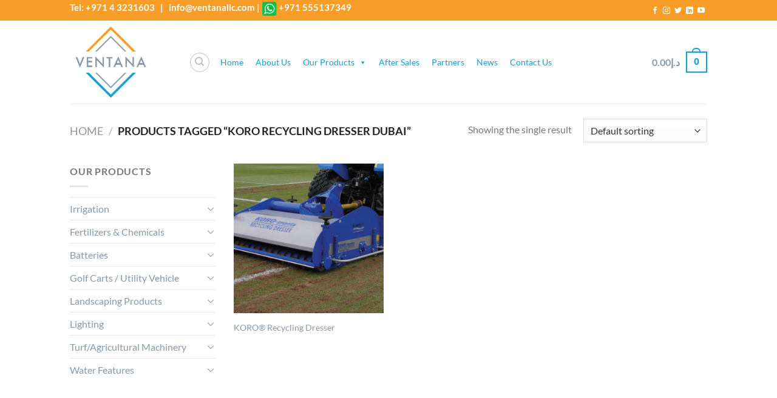

--- FILE ---
content_type: text/html; charset=UTF-8
request_url: https://ventanallc.com/product-tag/koro-recycling-dresser-dubai/
body_size: 40122
content:
<!DOCTYPE html>
<html lang="en-US" class="loading-site no-js">
<head>
	<meta charset="UTF-8" />
	<link rel="profile" href="http://gmpg.org/xfn/11" />
	<link rel="pingback" href="https://ventanallc.com/xmlrpc.php" />

	<script>(function(html){html.className = html.className.replace(/\bno-js\b/,'js')})(document.documentElement);</script>
    <style>
        #wpadminbar #wp-admin-bar-p404_free_top_button .ab-icon:before {
            content: "\f103";
            color: red;
            top: 2px;
        }
    </style>
<meta name='robots' content='index, follow, max-image-preview:large, max-snippet:-1, max-video-preview:-1' />
<meta name="viewport" content="width=device-width, initial-scale=1" />
	<!-- This site is optimized with the Yoast SEO plugin v25.6 - https://yoast.com/wordpress/plugins/seo/ -->
	<title>KORO Recycling Dresser dubai Archives - Ventana</title>
	<link rel="canonical" href="https://ventanallc.com/product-tag/koro-recycling-dresser-dubai/" />
	<meta property="og:locale" content="en_US" />
	<meta property="og:type" content="article" />
	<meta property="og:title" content="KORO Recycling Dresser dubai Archives - Ventana" />
	<meta property="og:url" content="https://ventanallc.com/product-tag/koro-recycling-dresser-dubai/" />
	<meta property="og:site_name" content="Ventana" />
	<meta name="twitter:card" content="summary_large_image" />
	<script type="application/ld+json" class="yoast-schema-graph">{"@context":"https://schema.org","@graph":[{"@type":"CollectionPage","@id":"https://ventanallc.com/product-tag/koro-recycling-dresser-dubai/","url":"https://ventanallc.com/product-tag/koro-recycling-dresser-dubai/","name":"KORO Recycling Dresser dubai Archives - Ventana","isPartOf":{"@id":"https://ventanallc.com/#website"},"primaryImageOfPage":{"@id":"https://ventanallc.com/product-tag/koro-recycling-dresser-dubai/#primaryimage"},"image":{"@id":"https://ventanallc.com/product-tag/koro-recycling-dresser-dubai/#primaryimage"},"thumbnailUrl":"https://ventanallc.com/wp-content/uploads/2020/07/KORO-Recycling-Dresser-2.jpg","breadcrumb":{"@id":"https://ventanallc.com/product-tag/koro-recycling-dresser-dubai/#breadcrumb"},"inLanguage":"en-US"},{"@type":"ImageObject","inLanguage":"en-US","@id":"https://ventanallc.com/product-tag/koro-recycling-dresser-dubai/#primaryimage","url":"https://ventanallc.com/wp-content/uploads/2020/07/KORO-Recycling-Dresser-2.jpg","contentUrl":"https://ventanallc.com/wp-content/uploads/2020/07/KORO-Recycling-Dresser-2.jpg","width":610,"height":596},{"@type":"BreadcrumbList","@id":"https://ventanallc.com/product-tag/koro-recycling-dresser-dubai/#breadcrumb","itemListElement":[{"@type":"ListItem","position":1,"name":"Home","item":"https://ventanallc.com/"},{"@type":"ListItem","position":2,"name":"KORO Recycling Dresser dubai"}]},{"@type":"WebSite","@id":"https://ventanallc.com/#website","url":"https://ventanallc.com/","name":"Ventana","description":"Landscape &amp; Golf Solutions","potentialAction":[{"@type":"SearchAction","target":{"@type":"EntryPoint","urlTemplate":"https://ventanallc.com/?s={search_term_string}"},"query-input":{"@type":"PropertyValueSpecification","valueRequired":true,"valueName":"search_term_string"}}],"inLanguage":"en-US"}]}</script>
	<!-- / Yoast SEO plugin. -->


<link rel='prefetch' href='https://ventanallc.com/wp-content/themes/flatsome/assets/js/flatsome.js?ver=8e60d746741250b4dd4e' />
<link rel='prefetch' href='https://ventanallc.com/wp-content/themes/flatsome/assets/js/chunk.slider.js?ver=3.19.4' />
<link rel='prefetch' href='https://ventanallc.com/wp-content/themes/flatsome/assets/js/chunk.popups.js?ver=3.19.4' />
<link rel='prefetch' href='https://ventanallc.com/wp-content/themes/flatsome/assets/js/chunk.tooltips.js?ver=3.19.4' />
<link rel='prefetch' href='https://ventanallc.com/wp-content/themes/flatsome/assets/js/woocommerce.js?ver=325ad20e90dbc8889310' />
<link rel="alternate" type="application/rss+xml" title="Ventana &raquo; Feed" href="https://ventanallc.com/feed/" />
<link rel="alternate" type="application/rss+xml" title="Ventana &raquo; Comments Feed" href="https://ventanallc.com/comments/feed/" />
<link rel="alternate" type="application/rss+xml" title="Ventana &raquo; KORO Recycling Dresser dubai Tag Feed" href="https://ventanallc.com/product-tag/koro-recycling-dresser-dubai/feed/" />
<script type="text/javascript">
/* <![CDATA[ */
window._wpemojiSettings = {"baseUrl":"https:\/\/s.w.org\/images\/core\/emoji\/15.0.3\/72x72\/","ext":".png","svgUrl":"https:\/\/s.w.org\/images\/core\/emoji\/15.0.3\/svg\/","svgExt":".svg","source":{"concatemoji":"https:\/\/ventanallc.com\/wp-includes\/js\/wp-emoji-release.min.js?ver=6.6.4"}};
/*! This file is auto-generated */
!function(i,n){var o,s,e;function c(e){try{var t={supportTests:e,timestamp:(new Date).valueOf()};sessionStorage.setItem(o,JSON.stringify(t))}catch(e){}}function p(e,t,n){e.clearRect(0,0,e.canvas.width,e.canvas.height),e.fillText(t,0,0);var t=new Uint32Array(e.getImageData(0,0,e.canvas.width,e.canvas.height).data),r=(e.clearRect(0,0,e.canvas.width,e.canvas.height),e.fillText(n,0,0),new Uint32Array(e.getImageData(0,0,e.canvas.width,e.canvas.height).data));return t.every(function(e,t){return e===r[t]})}function u(e,t,n){switch(t){case"flag":return n(e,"\ud83c\udff3\ufe0f\u200d\u26a7\ufe0f","\ud83c\udff3\ufe0f\u200b\u26a7\ufe0f")?!1:!n(e,"\ud83c\uddfa\ud83c\uddf3","\ud83c\uddfa\u200b\ud83c\uddf3")&&!n(e,"\ud83c\udff4\udb40\udc67\udb40\udc62\udb40\udc65\udb40\udc6e\udb40\udc67\udb40\udc7f","\ud83c\udff4\u200b\udb40\udc67\u200b\udb40\udc62\u200b\udb40\udc65\u200b\udb40\udc6e\u200b\udb40\udc67\u200b\udb40\udc7f");case"emoji":return!n(e,"\ud83d\udc26\u200d\u2b1b","\ud83d\udc26\u200b\u2b1b")}return!1}function f(e,t,n){var r="undefined"!=typeof WorkerGlobalScope&&self instanceof WorkerGlobalScope?new OffscreenCanvas(300,150):i.createElement("canvas"),a=r.getContext("2d",{willReadFrequently:!0}),o=(a.textBaseline="top",a.font="600 32px Arial",{});return e.forEach(function(e){o[e]=t(a,e,n)}),o}function t(e){var t=i.createElement("script");t.src=e,t.defer=!0,i.head.appendChild(t)}"undefined"!=typeof Promise&&(o="wpEmojiSettingsSupports",s=["flag","emoji"],n.supports={everything:!0,everythingExceptFlag:!0},e=new Promise(function(e){i.addEventListener("DOMContentLoaded",e,{once:!0})}),new Promise(function(t){var n=function(){try{var e=JSON.parse(sessionStorage.getItem(o));if("object"==typeof e&&"number"==typeof e.timestamp&&(new Date).valueOf()<e.timestamp+604800&&"object"==typeof e.supportTests)return e.supportTests}catch(e){}return null}();if(!n){if("undefined"!=typeof Worker&&"undefined"!=typeof OffscreenCanvas&&"undefined"!=typeof URL&&URL.createObjectURL&&"undefined"!=typeof Blob)try{var e="postMessage("+f.toString()+"("+[JSON.stringify(s),u.toString(),p.toString()].join(",")+"));",r=new Blob([e],{type:"text/javascript"}),a=new Worker(URL.createObjectURL(r),{name:"wpTestEmojiSupports"});return void(a.onmessage=function(e){c(n=e.data),a.terminate(),t(n)})}catch(e){}c(n=f(s,u,p))}t(n)}).then(function(e){for(var t in e)n.supports[t]=e[t],n.supports.everything=n.supports.everything&&n.supports[t],"flag"!==t&&(n.supports.everythingExceptFlag=n.supports.everythingExceptFlag&&n.supports[t]);n.supports.everythingExceptFlag=n.supports.everythingExceptFlag&&!n.supports.flag,n.DOMReady=!1,n.readyCallback=function(){n.DOMReady=!0}}).then(function(){return e}).then(function(){var e;n.supports.everything||(n.readyCallback(),(e=n.source||{}).concatemoji?t(e.concatemoji):e.wpemoji&&e.twemoji&&(t(e.twemoji),t(e.wpemoji)))}))}((window,document),window._wpemojiSettings);
/* ]]> */
</script>

<style id='wp-emoji-styles-inline-css' type='text/css'>

	img.wp-smiley, img.emoji {
		display: inline !important;
		border: none !important;
		box-shadow: none !important;
		height: 1em !important;
		width: 1em !important;
		margin: 0 0.07em !important;
		vertical-align: -0.1em !important;
		background: none !important;
		padding: 0 !important;
	}
</style>
<style id='wp-block-library-inline-css' type='text/css'>
:root{--wp-admin-theme-color:#007cba;--wp-admin-theme-color--rgb:0,124,186;--wp-admin-theme-color-darker-10:#006ba1;--wp-admin-theme-color-darker-10--rgb:0,107,161;--wp-admin-theme-color-darker-20:#005a87;--wp-admin-theme-color-darker-20--rgb:0,90,135;--wp-admin-border-width-focus:2px;--wp-block-synced-color:#7a00df;--wp-block-synced-color--rgb:122,0,223;--wp-bound-block-color:var(--wp-block-synced-color)}@media (min-resolution:192dpi){:root{--wp-admin-border-width-focus:1.5px}}.wp-element-button{cursor:pointer}:root{--wp--preset--font-size--normal:16px;--wp--preset--font-size--huge:42px}:root .has-very-light-gray-background-color{background-color:#eee}:root .has-very-dark-gray-background-color{background-color:#313131}:root .has-very-light-gray-color{color:#eee}:root .has-very-dark-gray-color{color:#313131}:root .has-vivid-green-cyan-to-vivid-cyan-blue-gradient-background{background:linear-gradient(135deg,#00d084,#0693e3)}:root .has-purple-crush-gradient-background{background:linear-gradient(135deg,#34e2e4,#4721fb 50%,#ab1dfe)}:root .has-hazy-dawn-gradient-background{background:linear-gradient(135deg,#faaca8,#dad0ec)}:root .has-subdued-olive-gradient-background{background:linear-gradient(135deg,#fafae1,#67a671)}:root .has-atomic-cream-gradient-background{background:linear-gradient(135deg,#fdd79a,#004a59)}:root .has-nightshade-gradient-background{background:linear-gradient(135deg,#330968,#31cdcf)}:root .has-midnight-gradient-background{background:linear-gradient(135deg,#020381,#2874fc)}.has-regular-font-size{font-size:1em}.has-larger-font-size{font-size:2.625em}.has-normal-font-size{font-size:var(--wp--preset--font-size--normal)}.has-huge-font-size{font-size:var(--wp--preset--font-size--huge)}.has-text-align-center{text-align:center}.has-text-align-left{text-align:left}.has-text-align-right{text-align:right}#end-resizable-editor-section{display:none}.aligncenter{clear:both}.items-justified-left{justify-content:flex-start}.items-justified-center{justify-content:center}.items-justified-right{justify-content:flex-end}.items-justified-space-between{justify-content:space-between}.screen-reader-text{border:0;clip:rect(1px,1px,1px,1px);clip-path:inset(50%);height:1px;margin:-1px;overflow:hidden;padding:0;position:absolute;width:1px;word-wrap:normal!important}.screen-reader-text:focus{background-color:#ddd;clip:auto!important;clip-path:none;color:#444;display:block;font-size:1em;height:auto;left:5px;line-height:normal;padding:15px 23px 14px;text-decoration:none;top:5px;width:auto;z-index:100000}html :where(.has-border-color){border-style:solid}html :where([style*=border-top-color]){border-top-style:solid}html :where([style*=border-right-color]){border-right-style:solid}html :where([style*=border-bottom-color]){border-bottom-style:solid}html :where([style*=border-left-color]){border-left-style:solid}html :where([style*=border-width]){border-style:solid}html :where([style*=border-top-width]){border-top-style:solid}html :where([style*=border-right-width]){border-right-style:solid}html :where([style*=border-bottom-width]){border-bottom-style:solid}html :where([style*=border-left-width]){border-left-style:solid}html :where(img[class*=wp-image-]){height:auto;max-width:100%}:where(figure){margin:0 0 1em}html :where(.is-position-sticky){--wp-admin--admin-bar--position-offset:var(--wp-admin--admin-bar--height,0px)}@media screen and (max-width:600px){html :where(.is-position-sticky){--wp-admin--admin-bar--position-offset:0px}}
</style>
<link rel='stylesheet' id='contact-form-7-css' href='https://ventanallc.com/wp-content/plugins/contact-form-7/includes/css/styles.css?ver=6.0.6' type='text/css' media='all' />
<style id='woocommerce-inline-inline-css' type='text/css'>
.woocommerce form .form-row .required { visibility: visible; }
</style>
<link rel='stylesheet' id='megamenu-css' href='https://ventanallc.com/wp-content/uploads/maxmegamenu/style.css?ver=09ae7b' type='text/css' media='all' />
<link rel='stylesheet' id='dashicons-css' href='https://ventanallc.com/wp-includes/css/dashicons.min.css?ver=6.6.4' type='text/css' media='all' />
<link rel='stylesheet' id='brands-styles-css' href='https://ventanallc.com/wp-content/plugins/woocommerce/assets/css/brands.css?ver=9.7.2' type='text/css' media='all' />
<link rel='stylesheet' id='flatsome-main-css' href='https://ventanallc.com/wp-content/themes/flatsome/assets/css/flatsome.css?ver=3.19.4' type='text/css' media='all' />
<style id='flatsome-main-inline-css' type='text/css'>
@font-face {
				font-family: "fl-icons";
				font-display: block;
				src: url(https://ventanallc.com/wp-content/themes/flatsome/assets/css/icons/fl-icons.eot?v=3.19.4);
				src:
					url(https://ventanallc.com/wp-content/themes/flatsome/assets/css/icons/fl-icons.eot#iefix?v=3.19.4) format("embedded-opentype"),
					url(https://ventanallc.com/wp-content/themes/flatsome/assets/css/icons/fl-icons.woff2?v=3.19.4) format("woff2"),
					url(https://ventanallc.com/wp-content/themes/flatsome/assets/css/icons/fl-icons.ttf?v=3.19.4) format("truetype"),
					url(https://ventanallc.com/wp-content/themes/flatsome/assets/css/icons/fl-icons.woff?v=3.19.4) format("woff"),
					url(https://ventanallc.com/wp-content/themes/flatsome/assets/css/icons/fl-icons.svg?v=3.19.4#fl-icons) format("svg");
			}
</style>
<link rel='stylesheet' id='flatsome-shop-css' href='https://ventanallc.com/wp-content/themes/flatsome/assets/css/flatsome-shop.css?ver=3.19.4' type='text/css' media='all' />
<link rel='stylesheet' id='flatsome-style-css' href='https://ventanallc.com/wp-content/themes/flatsome/style.css?ver=3.19.4' type='text/css' media='all' />
<script type="text/javascript">
            window._nslDOMReady = (function () {
                const executedCallbacks = new Set();
            
                return function (callback) {
                    /**
                    * Third parties might dispatch DOMContentLoaded events, so we need to ensure that we only run our callback once!
                    */
                    if (executedCallbacks.has(callback)) return;
            
                    const wrappedCallback = function () {
                        if (executedCallbacks.has(callback)) return;
                        executedCallbacks.add(callback);
                        callback();
                    };
            
                    if (document.readyState === "complete" || document.readyState === "interactive") {
                        wrappedCallback();
                    } else {
                        document.addEventListener("DOMContentLoaded", wrappedCallback);
                    }
                };
            })();
        </script><script type="text/javascript" src="https://ventanallc.com/wp-includes/js/jquery/jquery.min.js?ver=3.7.1" id="jquery-core-js"></script>
<script type="text/javascript" src="https://ventanallc.com/wp-includes/js/jquery/jquery-migrate.min.js?ver=3.4.1" id="jquery-migrate-js"></script>
<script type="text/javascript" src="https://ventanallc.com/wp-content/plugins/woocommerce/assets/js/jquery-blockui/jquery.blockUI.min.js?ver=2.7.0-wc.9.7.2" id="jquery-blockui-js" data-wp-strategy="defer"></script>
<script type="text/javascript" id="wc-add-to-cart-js-extra">
/* <![CDATA[ */
var wc_add_to_cart_params = {"ajax_url":"\/wp-admin\/admin-ajax.php","wc_ajax_url":"\/?wc-ajax=%%endpoint%%","i18n_view_cart":"View cart","cart_url":"https:\/\/ventanallc.com\/cart\/","is_cart":"","cart_redirect_after_add":"no"};
/* ]]> */
</script>
<script type="text/javascript" src="https://ventanallc.com/wp-content/plugins/woocommerce/assets/js/frontend/add-to-cart.min.js?ver=9.7.2" id="wc-add-to-cart-js" defer="defer" data-wp-strategy="defer"></script>
<script type="text/javascript" src="https://ventanallc.com/wp-content/plugins/woocommerce/assets/js/js-cookie/js.cookie.min.js?ver=2.1.4-wc.9.7.2" id="js-cookie-js" data-wp-strategy="defer"></script>
<link rel="https://api.w.org/" href="https://ventanallc.com/wp-json/" /><link rel="alternate" title="JSON" type="application/json" href="https://ventanallc.com/wp-json/wp/v2/product_tag/817" /><link rel="EditURI" type="application/rsd+xml" title="RSD" href="https://ventanallc.com/xmlrpc.php?rsd" />
<meta name="generator" content="WordPress 6.6.4" />
<meta name="generator" content="WooCommerce 9.7.2" />
<!-- Google Tag Manager -->
<script>(function(w,d,s,l,i){w[l]=w[l]||[];w[l].push({'gtm.start':
new Date().getTime(),event:'gtm.js'});var f=d.getElementsByTagName(s)[0],
j=d.createElement(s),dl=l!='dataLayer'?'&l='+l:'';j.async=true;j.src=
'https://www.googletagmanager.com/gtm.js?id='+i+dl;f.parentNode.insertBefore(j,f);
})(window,document,'script','dataLayer','GTM-W7NW5VHR');</script>
<!-- End Google Tag Manager -->	<noscript><style>.woocommerce-product-gallery{ opacity: 1 !important; }</style></noscript>
	
<!-- Meta Pixel Code -->
<script type='text/javascript'>
!function(f,b,e,v,n,t,s){if(f.fbq)return;n=f.fbq=function(){n.callMethod?
n.callMethod.apply(n,arguments):n.queue.push(arguments)};if(!f._fbq)f._fbq=n;
n.push=n;n.loaded=!0;n.version='2.0';n.queue=[];t=b.createElement(e);t.async=!0;
t.src=v;s=b.getElementsByTagName(e)[0];s.parentNode.insertBefore(t,s)}(window,
document,'script','https://connect.facebook.net/en_US/fbevents.js?v=next');
</script>
<!-- End Meta Pixel Code -->

          <script type='text/javascript'>
            var url = window.location.origin + '?ob=open-bridge';
            fbq('set', 'openbridge', '1011952260989867', url);
          </script>
        <script type='text/javascript'>fbq('init', '1011952260989867', {}, {
    "agent": "wordpress-6.6.4-4.1.1"
})</script><script type='text/javascript'>
    fbq('track', 'PageView', []);
  </script><style id='wp-fonts-local' type='text/css'>
@font-face{font-family:Inter;font-style:normal;font-weight:300 900;font-display:fallback;src:url('https://ventanallc.com/wp-content/plugins/woocommerce/assets/fonts/Inter-VariableFont_slnt,wght.woff2') format('woff2');font-stretch:normal;}
@font-face{font-family:Cardo;font-style:normal;font-weight:400;font-display:fallback;src:url('https://ventanallc.com/wp-content/plugins/woocommerce/assets/fonts/cardo_normal_400.woff2') format('woff2');}
</style>
<link rel="icon" href="https://ventanallc.com/wp-content/uploads/2020/07/cropped-logo-ventana-32x32.png" sizes="32x32" />
<link rel="icon" href="https://ventanallc.com/wp-content/uploads/2020/07/cropped-logo-ventana-192x192.png" sizes="192x192" />
<link rel="apple-touch-icon" href="https://ventanallc.com/wp-content/uploads/2020/07/cropped-logo-ventana-180x180.png" />
<meta name="msapplication-TileImage" content="https://ventanallc.com/wp-content/uploads/2020/07/cropped-logo-ventana-270x270.png" />
<style id="custom-css" type="text/css">:root {--primary-color: #0ca0db;--fs-color-primary: #0ca0db;--fs-color-secondary: #f89d27;--fs-color-success: #f89d27;--fs-color-alert: #b20000;--fs-experimental-link-color: #8a99a7;--fs-experimental-link-color-hover: #111;}.tooltipster-base {--tooltip-color: #fff;--tooltip-bg-color: #000;}.off-canvas-right .mfp-content, .off-canvas-left .mfp-content {--drawer-width: 300px;}.off-canvas .mfp-content.off-canvas-cart {--drawer-width: 360px;}.header-main{height: 137px}#logo img{max-height: 137px}#logo{width:166px;}#logo a{max-width:200px;}.header-bottom{min-height: 10px}.header-top{min-height: 30px}.transparent .header-main{height: 30px}.transparent #logo img{max-height: 30px}.has-transparent + .page-title:first-of-type,.has-transparent + #main > .page-title,.has-transparent + #main > div > .page-title,.has-transparent + #main .page-header-wrapper:first-of-type .page-title{padding-top: 60px;}.header.show-on-scroll,.stuck .header-main{height:70px!important}.stuck #logo img{max-height: 70px!important}.search-form{ width: 100%;}.header-bottom {background-color: #f1f1f1}@media (max-width: 549px) {.header-main{height: 70px}#logo img{max-height: 70px}}.nav-dropdown{font-size:100%}.header-top{background-color:#f89d27!important;}body{font-family: Lato, sans-serif;}body {font-weight: 400;font-style: normal;}.nav > li > a {font-family: Lato, sans-serif;}.mobile-sidebar-levels-2 .nav > li > ul > li > a {font-family: Lato, sans-serif;}.nav > li > a,.mobile-sidebar-levels-2 .nav > li > ul > li > a {font-weight: 700;font-style: normal;}h1,h2,h3,h4,h5,h6,.heading-font, .off-canvas-center .nav-sidebar.nav-vertical > li > a{font-family: Lato, sans-serif;}h1,h2,h3,h4,h5,h6,.heading-font,.banner h1,.banner h2 {font-weight: 700;font-style: normal;}.alt-font{font-family: "Dancing Script", sans-serif;}.alt-font {font-weight: 400!important;font-style: normal!important;}.header:not(.transparent) .header-nav-main.nav > li > a {color: #8a99a7;}.header:not(.transparent) .header-nav-main.nav > li > a:hover,.header:not(.transparent) .header-nav-main.nav > li.active > a,.header:not(.transparent) .header-nav-main.nav > li.current > a,.header:not(.transparent) .header-nav-main.nav > li > a.active,.header:not(.transparent) .header-nav-main.nav > li > a.current{color: #f89d27;}.header-nav-main.nav-line-bottom > li > a:before,.header-nav-main.nav-line-grow > li > a:before,.header-nav-main.nav-line > li > a:before,.header-nav-main.nav-box > li > a:hover,.header-nav-main.nav-box > li.active > a,.header-nav-main.nav-pills > li > a:hover,.header-nav-main.nav-pills > li.active > a{color:#FFF!important;background-color: #f89d27;}.has-equal-box-heights .box-image {padding-top: 100%;}@media screen and (min-width: 550px){.products .box-vertical .box-image{min-width: 300px!important;width: 300px!important;}}.footer-2{background-color: #e0e0e0}.nav-vertical-fly-out > li + li {border-top-width: 1px; border-top-style: solid;}.label-new.menu-item > a:after{content:"New";}.label-hot.menu-item > a:after{content:"Hot";}.label-sale.menu-item > a:after{content:"Sale";}.label-popular.menu-item > a:after{content:"Popular";}</style>		<style type="text/css" id="wp-custom-css">
			
.nav-small .nav > li > a, .nav.nav-small > li > a{
	display:none;
}
.sub-menu .nav-column .nav-dropdown-simple{
	font-size:13px;
	
}

.nav-dropdown-default .nav-column li > a, .nav-dropdown.nav-dropdown-default > li > a{font-size:12px;line-height:12px;}

.nav-dropdown .menu-item-has-children > a, .nav-dropdown .title > a, .nav-dropdown .nav-dropdown-col > a{text-transform: none;}

 /* to hide uncategorize .cat-item.cat-item-15{display:none!important;} */

.cat-item.cat-item-15{display:none!important;}

#mega-menu-wrap-primary_mobile #mega-menu-primary_mobile > li.mega-menu-flyout ul.mega-sub-menu li.mega-menu-item a.mega-menu-link{font-size:11px;}


 /* tobold a single sub menu
   
#mega-menu-wrap-primary #mega-menu-primary > li.mega-menu-flyout ul.mega-sub-menu li.mega-menu-item-428 > a.mega-menu-link{font-weight:bold;}

#mega-menu-wrap-primary #mega-menu-primary > li.mega-menu-flyout ul.mega-sub-menu li.mega-menu-item-428 > a:hover.mega-menu-link{font-weight:bold;}

*/

#tab-title-description{
	font-size: 1.45em;
	font-weight:700;
}

/* to hide in detail page the top part
 
#product-1136 .product-main{display:none;}*/

/* position the x button close to popup (this code not working)

.mfp-close {
	top: 25px;
right: 390px;
padding-top:152px;
}
*/
.person-name {
	font-size:19px;
}
.person-title {
font-weight: 900 !important;
}

		</style>
		<style id="kirki-inline-styles">/* latin-ext */
@font-face {
  font-family: 'Lato';
  font-style: normal;
  font-weight: 400;
  font-display: swap;
  src: url(https://ventanallc.com/wp-content/fonts/lato/S6uyw4BMUTPHjxAwXjeu.woff2) format('woff2');
  unicode-range: U+0100-02BA, U+02BD-02C5, U+02C7-02CC, U+02CE-02D7, U+02DD-02FF, U+0304, U+0308, U+0329, U+1D00-1DBF, U+1E00-1E9F, U+1EF2-1EFF, U+2020, U+20A0-20AB, U+20AD-20C0, U+2113, U+2C60-2C7F, U+A720-A7FF;
}
/* latin */
@font-face {
  font-family: 'Lato';
  font-style: normal;
  font-weight: 400;
  font-display: swap;
  src: url(https://ventanallc.com/wp-content/fonts/lato/S6uyw4BMUTPHjx4wXg.woff2) format('woff2');
  unicode-range: U+0000-00FF, U+0131, U+0152-0153, U+02BB-02BC, U+02C6, U+02DA, U+02DC, U+0304, U+0308, U+0329, U+2000-206F, U+20AC, U+2122, U+2191, U+2193, U+2212, U+2215, U+FEFF, U+FFFD;
}
/* latin-ext */
@font-face {
  font-family: 'Lato';
  font-style: normal;
  font-weight: 700;
  font-display: swap;
  src: url(https://ventanallc.com/wp-content/fonts/lato/S6u9w4BMUTPHh6UVSwaPGR_p.woff2) format('woff2');
  unicode-range: U+0100-02BA, U+02BD-02C5, U+02C7-02CC, U+02CE-02D7, U+02DD-02FF, U+0304, U+0308, U+0329, U+1D00-1DBF, U+1E00-1E9F, U+1EF2-1EFF, U+2020, U+20A0-20AB, U+20AD-20C0, U+2113, U+2C60-2C7F, U+A720-A7FF;
}
/* latin */
@font-face {
  font-family: 'Lato';
  font-style: normal;
  font-weight: 700;
  font-display: swap;
  src: url(https://ventanallc.com/wp-content/fonts/lato/S6u9w4BMUTPHh6UVSwiPGQ.woff2) format('woff2');
  unicode-range: U+0000-00FF, U+0131, U+0152-0153, U+02BB-02BC, U+02C6, U+02DA, U+02DC, U+0304, U+0308, U+0329, U+2000-206F, U+20AC, U+2122, U+2191, U+2193, U+2212, U+2215, U+FEFF, U+FFFD;
}/* vietnamese */
@font-face {
  font-family: 'Dancing Script';
  font-style: normal;
  font-weight: 400;
  font-display: swap;
  src: url(https://ventanallc.com/wp-content/fonts/dancing-script/If2cXTr6YS-zF4S-kcSWSVi_sxjsohD9F50Ruu7BMSo3Rep8ltA.woff2) format('woff2');
  unicode-range: U+0102-0103, U+0110-0111, U+0128-0129, U+0168-0169, U+01A0-01A1, U+01AF-01B0, U+0300-0301, U+0303-0304, U+0308-0309, U+0323, U+0329, U+1EA0-1EF9, U+20AB;
}
/* latin-ext */
@font-face {
  font-family: 'Dancing Script';
  font-style: normal;
  font-weight: 400;
  font-display: swap;
  src: url(https://ventanallc.com/wp-content/fonts/dancing-script/If2cXTr6YS-zF4S-kcSWSVi_sxjsohD9F50Ruu7BMSo3ROp8ltA.woff2) format('woff2');
  unicode-range: U+0100-02BA, U+02BD-02C5, U+02C7-02CC, U+02CE-02D7, U+02DD-02FF, U+0304, U+0308, U+0329, U+1D00-1DBF, U+1E00-1E9F, U+1EF2-1EFF, U+2020, U+20A0-20AB, U+20AD-20C0, U+2113, U+2C60-2C7F, U+A720-A7FF;
}
/* latin */
@font-face {
  font-family: 'Dancing Script';
  font-style: normal;
  font-weight: 400;
  font-display: swap;
  src: url(https://ventanallc.com/wp-content/fonts/dancing-script/If2cXTr6YS-zF4S-kcSWSVi_sxjsohD9F50Ruu7BMSo3Sup8.woff2) format('woff2');
  unicode-range: U+0000-00FF, U+0131, U+0152-0153, U+02BB-02BC, U+02C6, U+02DA, U+02DC, U+0304, U+0308, U+0329, U+2000-206F, U+20AC, U+2122, U+2191, U+2193, U+2212, U+2215, U+FEFF, U+FFFD;
}</style><style type="text/css">/** Mega Menu CSS: fs **/</style>
</head>

<body class="archive tax-product_tag term-koro-recycling-dresser-dubai term-817 theme-flatsome woocommerce woocommerce-page woocommerce-no-js mega-menu-primary mega-menu-primary-mobile lightbox nav-dropdown-has-arrow nav-dropdown-has-shadow nav-dropdown-has-border">

<!-- Google Tag Manager (noscript) -->
<noscript><iframe src="https://www.googletagmanager.com/ns.html?id=GTM-W7NW5VHR"
height="0" width="0" style="display:none;visibility:hidden"></iframe></noscript>
<!-- End Google Tag Manager (noscript) -->
<!-- Meta Pixel Code -->
<noscript>
<img height="1" width="1" style="display:none" alt="fbpx"
src="https://www.facebook.com/tr?id=1011952260989867&ev=PageView&noscript=1" />
</noscript>
<!-- End Meta Pixel Code -->

<a class="skip-link screen-reader-text" href="#main">Skip to content</a>

<div id="wrapper">

	
	<header id="header" class="header has-sticky sticky-jump">
		<div class="header-wrapper">
			<div id="top-bar" class="header-top hide-for-sticky nav-dark">
    <div class="flex-row container">
      <div class="flex-col hide-for-medium flex-left">
          <ul class="nav nav-left medium-nav-center nav-small  nav-divided">
              <li class="html custom html_topbar_left"><h3 style="color: white;"><strong class="lowercase">Tel: +971 4 3231603   |   info@ventanallc.com </strong>| 
 <img class="alignnone  wp-image-2114" src="http://ventanallc.com/wp-content/uploads/2020/07/whatsapp-icon.png" alt="" width="25" height="25" />   <a style="color: white;" href="https://wa.me/+971 555137349">+971 555137349</a></h3></li>          </ul>
      </div>

      <div class="flex-col hide-for-medium flex-center">
          <ul class="nav nav-center nav-small  nav-divided">
                        </ul>
      </div>

      <div class="flex-col hide-for-medium flex-right">
         <ul class="nav top-bar-nav nav-right nav-small  nav-divided">
              <li id="menu-item-358" class="menu-item menu-item-type-post_type menu-item-object-page menu-item-home menu-item-358 menu-item-design-default"><a href="https://ventanallc.com/" class="nav-top-link">Home</a></li>
<li id="menu-item-376" class="menu-item menu-item-type-post_type menu-item-object-page menu-item-376 menu-item-design-default"><a href="https://ventanallc.com/about/" class="nav-top-link">About Us</a></li>
<li id="menu-item-500" class="menu-item menu-item-type-post_type menu-item-object-page menu-item-has-children menu-item-500 menu-item-design-default has-dropdown"><a href="https://ventanallc.com/shop/" class="nav-top-link" aria-expanded="false" aria-haspopup="menu">Our Products<i class="icon-angle-down" ></i></a>
<ul class="sub-menu nav-dropdown nav-dropdown-default">
	<li id="menu-item-361" class="menu-item menu-item-type-custom menu-item-object-custom menu-item-has-children menu-item-361 nav-dropdown-col"><a href="#">Turf Care / Agricultural Machinery</a>
	<ul class="sub-menu nav-column nav-dropdown-default">
		<li id="menu-item-2562" class="menu-item menu-item-type-custom menu-item-object-custom menu-item-2562"><a href="https://www.jacobsen.com">JACOBSEN &#8211; Turf Maintenance Solutions</a></li>
		<li id="menu-item-410" class="menu-item menu-item-type-custom menu-item-object-custom menu-item-410"><a href="http://ventanallc.com/our-products/ransomes-turf-maintenance-equipment/">RANSOMES &#8211; Turf maintenance equipment</a></li>
		<li id="menu-item-2749" class="menu-item menu-item-type-custom menu-item-object-custom menu-item-2749"><a href="http://ventanallc.com/our-products/husqvarna-chainsaws-lawnmowers-garden-tools/">HUSQVARNA &#8211; Garden Machinery</a></li>
		<li id="menu-item-429" class="menu-item menu-item-type-custom menu-item-object-custom menu-item-429"><a href="http://ventanallc.com/our-products/shibaura-ride-on-mower/">SHIBAURA &#8211; Ride on mower</a></li>
		<li id="menu-item-413" class="menu-item menu-item-type-custom menu-item-object-custom menu-item-413"><a href="http://ventanallc.com/our-products/grillo-ride-on-mower-walk-behind-tractor/">GRILLO  &#8211; Ride on mower/walk behind tractor</a></li>
		<li id="menu-item-428" class="nav-multione menu-item menu-item-type-custom menu-item-object-custom menu-item-428"><a href="http://ventanallc.com/our-products/multione-miniloader-with-attachments/">MULTIONE &#8211; Miniloader with attachments</a></li>
		<li id="menu-item-411" class="menu-item menu-item-type-custom menu-item-object-custom menu-item-411"><a href="http://ventanallc.com/our-products/solis-turf-agricultural-tractor/">SOLIS &#8211; Turf / Agricultural Tractor</a></li>
		<li id="menu-item-412" class="menu-item menu-item-type-custom menu-item-object-custom menu-item-412"><a href="http://ventanallc.com/our-products/active-lawn-mower/">ACTIVE  &#8211; Lawn mower</a></li>
		<li id="menu-item-414" class="menu-item menu-item-type-custom menu-item-object-custom menu-item-414"><a href="http://ventanallc.com/our-products/cifarelli-back-pack-blower/">CIFARELLI  &#8211; Back pack blower</a></li>
		<li id="menu-item-415" class="menu-item menu-item-type-custom menu-item-object-custom menu-item-415"><a href="http://ventanallc.com/our-products/ochiai-hedge-trimmer/">OCHIAI &#8211; Hedge trimmer</a></li>
		<li id="menu-item-417" class="menu-item menu-item-type-custom menu-item-object-custom menu-item-417"><a href="http://ventanallc.com/our-products/volpi-sprayer/">VOLPI &#8211; Sprayer</a></li>
		<li id="menu-item-418" class="menu-item menu-item-type-custom menu-item-object-custom menu-item-418"><a href="http://ventanallc.com/our-products/landshark-lawn-edger/">LANDSHARK  &#8211; Lawn edger</a></li>
		<li id="menu-item-419" class="menu-item menu-item-type-custom menu-item-object-custom menu-item-419"><a href="http://ventanallc.com/our-products/turfex-walk-behind-spreader/">TURFEX &#8211; Walk behind spreader</a></li>
	</ul>
</li>
	<li id="menu-item-360" class="menu-item menu-item-type-custom menu-item-object-custom menu-item-has-children menu-item-360 nav-dropdown-col"><a href="#">Golf Carts / Utility Vechicles</a>
	<ul class="sub-menu nav-column nav-dropdown-default">
		<li id="menu-item-3065" class="menu-item menu-item-type-custom menu-item-object-custom menu-item-3065"><a href="http://tlgolfcarts.com">TONINO LAMBORGHINI</a></li>
		<li id="menu-item-2683" class="menu-item menu-item-type-post_type menu-item-object-page menu-item-2683"><a href="https://ventanallc.com/our-products/e-z-go-best-golf-carts-dubai/">E-Z-GO</a></li>
		<li id="menu-item-2565" class="menu-item menu-item-type-custom menu-item-object-custom menu-item-2565"><a href="http://ventanallc.com/our-products/cushman-utility-vehicle-dubai/">CUSHMAN</a></li>
		<li id="menu-item-2848" class="menu-item menu-item-type-custom menu-item-object-custom menu-item-2848"><a href="https://ellwee.com/">ELLWEE</a></li>
		<li id="menu-item-420" class="menu-item menu-item-type-custom menu-item-object-custom menu-item-420"><a href="http://ventanallc.com/our-products/star-ev">STAR EV</a></li>
		<li id="menu-item-421" class="menu-item menu-item-type-custom menu-item-object-custom menu-item-421"><a href="http://ventanallc.com/our-products/marshell-golf-cart/">MARSHELL</a></li>
	</ul>
</li>
	<li id="menu-item-362" class="menu-item menu-item-type-custom menu-item-object-custom menu-item-has-children menu-item-362 nav-dropdown-col"><a href="#">Batteries</a>
	<ul class="sub-menu nav-column nav-dropdown-default">
		<li id="menu-item-2592" class="menu-item menu-item-type-custom menu-item-object-custom menu-item-2592"><a href="http://ventanallc.com/our-products/enersys-battery/">ENERSYS</a></li>
	</ul>
</li>
	<li id="menu-item-1160" class="menu-item menu-item-type-custom menu-item-object-custom menu-item-has-children menu-item-1160 nav-dropdown-col"><a href="#">Irrigation</a>
	<ul class="sub-menu nav-column nav-dropdown-default">
		<li id="menu-item-515" class="menu-item menu-item-type-custom menu-item-object-custom menu-item-515"><a href="http://ventanallc.com/our-products/rain-bird-residential-products/">RAIN BIRD &#8211; Residential products</a></li>
		<li id="menu-item-2808" class="menu-item menu-item-type-custom menu-item-object-custom menu-item-2808"><a href="https://azud.com/en/">AZUD &#8211; Filtration / Irrigation</a></li>
		<li id="menu-item-564" class="menu-item menu-item-type-custom menu-item-object-custom menu-item-564"><a href="http://ventanallc.com/our-products/toro-residential-commercial-products/">TORO &#8211; Residential / Commercial products</a></li>
		<li id="menu-item-567" class="menu-item menu-item-type-custom menu-item-object-custom menu-item-567"><a href="http://ventanallc.com/our-products/dura-valve-box/">DURA &#8211; Valve box</a></li>
		<li id="menu-item-571" class="menu-item menu-item-type-custom menu-item-object-custom menu-item-571"><a href="http://ventanallc.com/our-products/paige-irrigation-cables/">PAIGE Irrigation &#8211; Cables</a></li>
	</ul>
</li>
	<li id="menu-item-1161" class="menu-item menu-item-type-custom menu-item-object-custom menu-item-has-children menu-item-1161 nav-dropdown-col"><a href="#">Water Features / Play Equipments</a>
	<ul class="sub-menu nav-column nav-dropdown-default">
		<li id="menu-item-692" class="menu-item menu-item-type-custom menu-item-object-custom menu-item-692"><a href="http://ventanallc.com/our-products/atlantic-water-garden-fountain/">ATLANTIC WATER GARDEN &#8211; Fountain</a></li>
	</ul>
</li>
	<li id="menu-item-575" class="menu-item menu-item-type-custom menu-item-object-custom menu-item-has-children menu-item-575 nav-dropdown-col"><a href="#">Fertilizers &#038; Chemicals</a>
	<ul class="sub-menu nav-column nav-dropdown-default">
		<li id="menu-item-688" class="menu-item menu-item-type-custom menu-item-object-custom menu-item-688"><a href="http://ventanallc.com/our-products/pb-kent-granular-organic-based-fertilizer/">PB KENT &#8211; Granular organic based fertilizer</a></li>
		<li id="menu-item-579" class="menu-item menu-item-type-custom menu-item-object-custom menu-item-579"><a href="http://ventanallc.com/our-products/lebanon-turf-slow-release-fertilizer/">LEBANON TURF -Slow release fertilizer</a></li>
		<li id="menu-item-1238" class="menu-item menu-item-type-custom menu-item-object-custom menu-item-1238"><a href="http://ventanallc.com/our-products/profile-soil-improver-hydraulic-mulches/">PROFILE &#8211; Soil improver / Hydraulic mulches</a></li>
		<li id="menu-item-587" class="menu-item menu-item-type-custom menu-item-object-custom menu-item-587"><a href="http://ventanallc.com/our-products/supaturf-line-marking-liquid/">SUPATURF &#8211; Line marking liquid</a></li>
		<li id="menu-item-589" class="menu-item menu-item-type-custom menu-item-object-custom menu-item-589"><a href="http://ventanallc.com/our-products/ecologel-pond-treatment-chemical/">ECOLOGEL &#8211; Pond treatment chemical</a></li>
		<li id="menu-item-588" class="menu-item menu-item-type-custom menu-item-object-custom menu-item-588"><a href="http://ventanallc.com/our-products/naturalake-lake-pond-solutions/">NATURALAKE &#8211; Lake &#038; pond solutions</a></li>
		<li id="menu-item-2483" class="menu-item menu-item-type-custom menu-item-object-custom menu-item-2483"><a href="http://ventanallc.com/our-products/mikskaar-white-peat/">MIKSKAAR &#8211; White Peat</a></li>
		<li id="menu-item-3052" class="menu-item menu-item-type-custom menu-item-object-custom menu-item-3052"><a href="https://ventanallc.com/our-products/kenso-insecticide-fungicide-herbicide/">Kenso</a></li>
	</ul>
</li>
	<li id="menu-item-593" class="menu-item menu-item-type-custom menu-item-object-custom menu-item-has-children menu-item-593 nav-dropdown-col"><a href="#">Landscaping Products</a>
	<ul class="sub-menu nav-column nav-dropdown-default">
		<li id="menu-item-594" class="menu-item menu-item-type-custom menu-item-object-custom menu-item-594"><a href="http://ventanallc.com/our-products/alyaf-geotextile-salt-barrier/">ALYAF &#8211; Geotextile / Salt barrier</a></li>
		<li id="menu-item-595" class="menu-item menu-item-type-custom menu-item-object-custom menu-item-595"><a href="http://ventanallc.com/our-products/tuflex-shade-net/">TUFLEX &#8211; Shade net</a></li>
		<li id="menu-item-823" class="menu-item menu-item-type-custom menu-item-object-custom menu-item-823"><a href="http://ventanallc.com/our-products/rainbow-buckle-tree-ties/">RAINBOW &#8211; Buckle tree ties</a></li>
		<li id="menu-item-2282" class="menu-item menu-item-type-custom menu-item-object-custom menu-item-2282"><a href="http://ventanallc.com/our-products/octo-grass-cell/">OCTO  &#8211; Grass cell</a></li>
	</ul>
</li>
	<li id="menu-item-597" class="menu-item menu-item-type-custom menu-item-object-custom menu-item-has-children menu-item-597 nav-dropdown-col"><a href="#">Landscape Lighting</a>
	<ul class="sub-menu nav-column nav-dropdown-default">
		<li id="menu-item-598" class="menu-item menu-item-type-custom menu-item-object-custom menu-item-598"><a href="http://ventanallc.com/lumatec/">LUMATEC</a></li>
		<li id="menu-item-1153" class="menu-item menu-item-type-custom menu-item-object-custom menu-item-1153"><a href="http://ventanallc.com/fx-luminaire/">FX LUMINAIRE</a></li>
		<li id="menu-item-2647" class="menu-item menu-item-type-custom menu-item-object-custom menu-item-2647"><a href="https://www.holmanindustries.com.au/garden-lights/">HOLMAN</a></li>
	</ul>
</li>
</ul>
</li>
<li id="menu-item-2826" class="menu-item menu-item-type-post_type menu-item-object-page menu-item-2826 menu-item-design-default"><a href="https://ventanallc.com/after-sales/" class="nav-top-link">After Sales</a></li>
<li id="menu-item-401" class="menu-item menu-item-type-post_type menu-item-object-page menu-item-401 menu-item-design-default"><a href="https://ventanallc.com/partners/" class="nav-top-link">Partners</a></li>
<li id="menu-item-519" class="menu-item menu-item-type-post_type menu-item-object-page menu-item-519 menu-item-design-default"><a href="https://ventanallc.com/blog/" class="nav-top-link">News</a></li>
<li id="menu-item-400" class="menu-item menu-item-type-post_type menu-item-object-page menu-item-400 menu-item-design-default"><a href="https://ventanallc.com/contact-us/" class="nav-top-link">Contact Us</a></li>
<li class="header-newsletter-item has-icon">

<a href="#header-newsletter-signup" class="tooltip "
  title="Sign up for Newsletter">

  
  </a>
	<div id="header-newsletter-signup"
	     class="lightbox-by-id lightbox-content mfp-hide lightbox-white "
	     style="max-width:700px ;padding:0px">
		
  <div class="banner has-hover" id="banner-1511842404">
          <div class="banner-inner fill">
        <div class="banner-bg fill" >
            <img src="https://ventanallc.com/wp-content/themes/flatsome/assets/img/missing.jpg" class="bg" alt="" />                        <div class="overlay"></div>            
	<div class="is-border is-dashed"
		style="border-color:rgba(255,255,255,.3);border-width:2px 2px 2px 2px;margin:10px;">
	</div>
                    </div>
		
        <div class="banner-layers container">
            <div class="fill banner-link"></div>               <div id="text-box-395098373" class="text-box banner-layer x10 md-x10 lg-x10 y50 md-y50 lg-y50 res-text">
                     <div data-animate="fadeInUp">           <div class="text-box-content text dark">
              
              <div class="text-inner text-left">
                  <h3 class="uppercase">Sign up for Newsletter</h3><p class="lead">Signup for our newsletter to get notified about sales and new products. Add any text here or remove it.</p>
<div class="wpcf7 no-js" id="wpcf7-f9-o1" lang="en-US" dir="ltr" data-wpcf7-id="9">
<div class="screen-reader-response"><p role="status" aria-live="polite" aria-atomic="true"></p> <ul></ul></div>
<form action="/product-tag/koro-recycling-dresser-dubai/#wpcf7-f9-o1" method="post" class="wpcf7-form init" aria-label="Contact form" novalidate="novalidate" data-status="init">
<div style="display: none;">
<input type="hidden" name="_wpcf7" value="9" />
<input type="hidden" name="_wpcf7_version" value="6.0.6" />
<input type="hidden" name="_wpcf7_locale" value="en_US" />
<input type="hidden" name="_wpcf7_unit_tag" value="wpcf7-f9-o1" />
<input type="hidden" name="_wpcf7_container_post" value="0" />
<input type="hidden" name="_wpcf7_posted_data_hash" value="" />
</div>
<div class="form-flat">
	<p><span class="wpcf7-form-control-wrap" data-name="your-email"><input size="40" maxlength="400" class="wpcf7-form-control wpcf7-email wpcf7-validates-as-required wpcf7-text wpcf7-validates-as-email" aria-required="true" aria-invalid="false" placeholder="Your Email (required)" value="" type="email" name="your-email" /></span>
	</p>
	<p><input class="wpcf7-form-control wpcf7-submit has-spinner button" type="submit" value="Sign Up" />
	</p>
</div><div class="wpcf7-response-output" aria-hidden="true"></div>
</form>
</div>
              </div>
           </div>
       </div>                     
<style>
#text-box-395098373 {
  width: 60%;
}
#text-box-395098373 .text-box-content {
  font-size: 100%;
}
@media (min-width:550px) {
  #text-box-395098373 {
    width: 50%;
  }
}
</style>
    </div>
         </div>
      </div>

            
<style>
#banner-1511842404 {
  padding-top: 500px;
}
#banner-1511842404 .overlay {
  background-color: rgba(0,0,0,.4);
}
</style>
  </div>

	</div>
	
	</li>
<li class="html header-social-icons ml-0">
	<div class="social-icons follow-icons" ><a href="https://www.facebook.com/ventanallc" target="_blank" data-label="Facebook" class="icon plain facebook tooltip" title="Follow on Facebook" aria-label="Follow on Facebook" rel="noopener nofollow" ><i class="icon-facebook" ></i></a><a href="https://www.instagram.com/ventanallc" target="_blank" data-label="Instagram" class="icon plain instagram tooltip" title="Follow on Instagram" aria-label="Follow on Instagram" rel="noopener nofollow" ><i class="icon-instagram" ></i></a><a href="https://twitter.com/ventanallc" data-label="Twitter" target="_blank" class="icon plain twitter tooltip" title="Follow on Twitter" aria-label="Follow on Twitter" rel="noopener nofollow" ><i class="icon-twitter" ></i></a><a href="https://www.linkedin.com/company/ventana-general-trading" data-label="LinkedIn" target="_blank" class="icon plain linkedin tooltip" title="Follow on LinkedIn" aria-label="Follow on LinkedIn" rel="noopener nofollow" ><i class="icon-linkedin" ></i></a><a href="https://www.youtube.com/channel/UCFI5QakiG9pbBxooBdQ-R8g" data-label="YouTube" target="_blank" class="icon plain youtube tooltip" title="Follow on YouTube" aria-label="Follow on YouTube" rel="noopener nofollow" ><i class="icon-youtube" ></i></a></div></li>
          </ul>
      </div>

            <div class="flex-col show-for-medium flex-grow">
          <ul class="nav nav-center nav-small mobile-nav  nav-divided">
              <li class="html custom html_topbar_left"><h3 style="color: white;"><strong class="lowercase">Tel: +971 4 3231603   |   info@ventanallc.com </strong>| 
 <img class="alignnone  wp-image-2114" src="http://ventanallc.com/wp-content/uploads/2020/07/whatsapp-icon.png" alt="" width="25" height="25" />   <a style="color: white;" href="https://wa.me/+971 555137349">+971 555137349</a></h3></li>          </ul>
      </div>
      
    </div>
</div>
<div id="masthead" class="header-main ">
      <div class="header-inner flex-row container logo-left medium-logo-center" role="navigation">

          <!-- Logo -->
          <div id="logo" class="flex-col logo">
            
<!-- Header logo -->
<a href="https://ventanallc.com/" title="Ventana - Landscape &amp; Golf Solutions" rel="home">
		<img width="412" height="417" src="https://ventanallc.com/wp-content/uploads/2020/06/logo.png" class="header_logo header-logo" alt="Ventana"/><img  width="412" height="417" src="https://ventanallc.com/wp-content/uploads/2020/05/logo-1.png" class="header-logo-dark" alt="Ventana"/></a>
          </div>

          <!-- Mobile Left Elements -->
          <div class="flex-col show-for-medium flex-left">
            <ul class="mobile-nav nav nav-left ">
              <li class="nav-icon has-icon">
  		<a href="#" data-open="#main-menu" data-pos="left" data-bg="main-menu-overlay" data-color="" class="is-small" aria-label="Menu" aria-controls="main-menu" aria-expanded="false">

		  <i class="icon-menu" ></i>
		  		</a>
	</li>
            </ul>
          </div>

          <!-- Left Elements -->
          <div class="flex-col hide-for-medium flex-left
            flex-grow">
            <ul class="header-nav header-nav-main nav nav-left  nav-line-bottom nav-size-large" >
              <li class="header-search header-search-dropdown has-icon has-dropdown menu-item-has-children">
	<div class="header-button">	<a href="#" aria-label="Search" class="icon button circle is-outline is-small"><i class="icon-search" ></i></a>
	</div>	<ul class="nav-dropdown nav-dropdown-default">
	 	<li class="header-search-form search-form html relative has-icon">
	<div class="header-search-form-wrapper">
		<div class="searchform-wrapper ux-search-box relative is-normal"><form role="search" method="get" class="searchform" action="https://ventanallc.com/">
	<div class="flex-row relative">
						<div class="flex-col flex-grow">
			<label class="screen-reader-text" for="woocommerce-product-search-field-0">Search for:</label>
			<input type="search" id="woocommerce-product-search-field-0" class="search-field mb-0" placeholder="Search&hellip;" value="" name="s" />
			<input type="hidden" name="post_type" value="product" />
					</div>
		<div class="flex-col">
			<button type="submit" value="Search" class="ux-search-submit submit-button secondary button  icon mb-0" aria-label="Submit">
				<i class="icon-search" ></i>			</button>
		</div>
	</div>
	<div class="live-search-results text-left z-top"></div>
</form>
</div>	</div>
</li>
	</ul>
</li>
<div id="mega-menu-wrap-primary" class="mega-menu-wrap"><div class="mega-menu-toggle"><div class="mega-toggle-blocks-left"></div><div class="mega-toggle-blocks-center"></div><div class="mega-toggle-blocks-right"><div class='mega-toggle-block mega-menu-toggle-block mega-toggle-block-1' id='mega-toggle-block-1' tabindex='0'><span class='mega-toggle-label' role='button' aria-expanded='false'><span class='mega-toggle-label-closed'>MENU</span><span class='mega-toggle-label-open'>MENU</span></span></div></div></div><ul id="mega-menu-primary" class="mega-menu max-mega-menu mega-menu-horizontal mega-no-js" data-event="hover_intent" data-effect="fade_up" data-effect-speed="200" data-effect-mobile="disabled" data-effect-speed-mobile="0" data-mobile-force-width="false" data-second-click="go" data-document-click="collapse" data-vertical-behaviour="standard" data-breakpoint="600" data-unbind="true" data-mobile-state="collapse_all" data-mobile-direction="vertical" data-hover-intent-timeout="300" data-hover-intent-interval="100"><li class="mega-menu-item mega-menu-item-type-post_type mega-menu-item-object-page mega-menu-item-home mega-align-bottom-left mega-menu-flyout mega-menu-item-358" id="mega-menu-item-358"><a class="mega-menu-link" href="https://ventanallc.com/" tabindex="0">Home</a></li><li class="mega-menu-item mega-menu-item-type-post_type mega-menu-item-object-page mega-align-bottom-left mega-menu-flyout mega-menu-item-376" id="mega-menu-item-376"><a class="mega-menu-link" href="https://ventanallc.com/about/" tabindex="0">About Us</a></li><li class="mega-menu-item mega-menu-item-type-post_type mega-menu-item-object-page mega-menu-item-has-children mega-align-bottom-left mega-menu-flyout mega-menu-item-500" id="mega-menu-item-500"><a class="mega-menu-link" href="https://ventanallc.com/shop/" aria-expanded="false" tabindex="0">Our Products<span class="mega-indicator" aria-hidden="true"></span></a>
<ul class="mega-sub-menu">
<li class="mega-menu-item mega-menu-item-type-custom mega-menu-item-object-custom mega-menu-item-has-children mega-menu-item-361" id="mega-menu-item-361"><a class="mega-menu-link" href="#" aria-expanded="false">Turf Care / Agricultural Machinery<span class="mega-indicator" aria-hidden="true"></span></a>
	<ul class="mega-sub-menu">
<li class="mega-menu-item mega-menu-item-type-custom mega-menu-item-object-custom mega-menu-item-2562" id="mega-menu-item-2562"><a class="mega-menu-link" href="https://www.jacobsen.com">JACOBSEN - Turf Maintenance Solutions</a></li><li class="mega-menu-item mega-menu-item-type-custom mega-menu-item-object-custom mega-menu-item-410" id="mega-menu-item-410"><a class="mega-menu-link" href="http://ventanallc.com/our-products/ransomes-turf-maintenance-equipment/">RANSOMES - Turf maintenance equipment</a></li><li class="mega-menu-item mega-menu-item-type-custom mega-menu-item-object-custom mega-menu-item-2749" id="mega-menu-item-2749"><a class="mega-menu-link" href="http://ventanallc.com/our-products/husqvarna-chainsaws-lawnmowers-garden-tools/">HUSQVARNA - Garden Machinery</a></li><li class="mega-menu-item mega-menu-item-type-custom mega-menu-item-object-custom mega-menu-item-429" id="mega-menu-item-429"><a class="mega-menu-link" href="http://ventanallc.com/our-products/shibaura-ride-on-mower/">SHIBAURA - Ride on mower</a></li><li class="mega-menu-item mega-menu-item-type-custom mega-menu-item-object-custom mega-menu-item-413" id="mega-menu-item-413"><a class="mega-menu-link" href="http://ventanallc.com/our-products/grillo-ride-on-mower-walk-behind-tractor/">GRILLO  - Ride on mower/walk behind tractor</a></li><li class="mega-nav-multione mega-menu-item mega-menu-item-type-custom mega-menu-item-object-custom mega-menu-item-428 nav-multione" id="mega-menu-item-428"><a class="mega-menu-link" href="http://ventanallc.com/our-products/multione-miniloader-with-attachments/">MULTIONE - Miniloader with attachments</a></li><li class="mega-menu-item mega-menu-item-type-custom mega-menu-item-object-custom mega-menu-item-411" id="mega-menu-item-411"><a class="mega-menu-link" href="http://ventanallc.com/our-products/solis-turf-agricultural-tractor/">SOLIS - Turf / Agricultural Tractor</a></li><li class="mega-menu-item mega-menu-item-type-custom mega-menu-item-object-custom mega-menu-item-412" id="mega-menu-item-412"><a class="mega-menu-link" href="http://ventanallc.com/our-products/active-lawn-mower/">ACTIVE  - Lawn mower</a></li><li class="mega-menu-item mega-menu-item-type-custom mega-menu-item-object-custom mega-menu-item-414" id="mega-menu-item-414"><a class="mega-menu-link" href="http://ventanallc.com/our-products/cifarelli-back-pack-blower/">CIFARELLI  - Back pack blower</a></li><li class="mega-menu-item mega-menu-item-type-custom mega-menu-item-object-custom mega-menu-item-415" id="mega-menu-item-415"><a class="mega-menu-link" href="http://ventanallc.com/our-products/ochiai-hedge-trimmer/">OCHIAI - Hedge trimmer</a></li><li class="mega-menu-item mega-menu-item-type-custom mega-menu-item-object-custom mega-menu-item-417" id="mega-menu-item-417"><a class="mega-menu-link" href="http://ventanallc.com/our-products/volpi-sprayer/">VOLPI - Sprayer</a></li><li class="mega-menu-item mega-menu-item-type-custom mega-menu-item-object-custom mega-menu-item-418" id="mega-menu-item-418"><a class="mega-menu-link" href="http://ventanallc.com/our-products/landshark-lawn-edger/">LANDSHARK  - Lawn edger</a></li><li class="mega-menu-item mega-menu-item-type-custom mega-menu-item-object-custom mega-menu-item-419" id="mega-menu-item-419"><a class="mega-menu-link" href="http://ventanallc.com/our-products/turfex-walk-behind-spreader/">TURFEX - Walk behind spreader</a></li>	</ul>
</li><li class="mega-menu-item mega-menu-item-type-custom mega-menu-item-object-custom mega-menu-item-has-children mega-menu-item-360" id="mega-menu-item-360"><a class="mega-menu-link" href="#" aria-expanded="false">Golf Carts / Utility Vechicles<span class="mega-indicator" aria-hidden="true"></span></a>
	<ul class="mega-sub-menu">
<li class="mega-menu-item mega-menu-item-type-custom mega-menu-item-object-custom mega-menu-item-3065" id="mega-menu-item-3065"><a class="mega-menu-link" href="http://tlgolfcarts.com">TONINO LAMBORGHINI</a></li><li class="mega-menu-item mega-menu-item-type-post_type mega-menu-item-object-page mega-menu-item-2683" id="mega-menu-item-2683"><a class="mega-menu-link" href="https://ventanallc.com/our-products/e-z-go-best-golf-carts-dubai/">E-Z-GO</a></li><li class="mega-menu-item mega-menu-item-type-custom mega-menu-item-object-custom mega-menu-item-2565" id="mega-menu-item-2565"><a class="mega-menu-link" href="http://ventanallc.com/our-products/cushman-utility-vehicle-dubai/">CUSHMAN</a></li><li class="mega-menu-item mega-menu-item-type-custom mega-menu-item-object-custom mega-menu-item-2848" id="mega-menu-item-2848"><a class="mega-menu-link" href="https://ellwee.com/">ELLWEE</a></li><li class="mega-menu-item mega-menu-item-type-custom mega-menu-item-object-custom mega-menu-item-420" id="mega-menu-item-420"><a class="mega-menu-link" href="http://ventanallc.com/our-products/star-ev">STAR EV</a></li><li class="mega-menu-item mega-menu-item-type-custom mega-menu-item-object-custom mega-menu-item-421" id="mega-menu-item-421"><a class="mega-menu-link" href="http://ventanallc.com/our-products/marshell-golf-cart/">MARSHELL</a></li>	</ul>
</li><li class="mega-menu-item mega-menu-item-type-custom mega-menu-item-object-custom mega-menu-item-has-children mega-menu-item-362" id="mega-menu-item-362"><a class="mega-menu-link" href="#" aria-expanded="false">Batteries<span class="mega-indicator" aria-hidden="true"></span></a>
	<ul class="mega-sub-menu">
<li class="mega-menu-item mega-menu-item-type-custom mega-menu-item-object-custom mega-menu-item-2592" id="mega-menu-item-2592"><a class="mega-menu-link" href="http://ventanallc.com/our-products/enersys-battery/">ENERSYS</a></li>	</ul>
</li><li class="mega-menu-item mega-menu-item-type-custom mega-menu-item-object-custom mega-menu-item-has-children mega-menu-item-1160" id="mega-menu-item-1160"><a class="mega-menu-link" href="#" aria-expanded="false">Irrigation<span class="mega-indicator" aria-hidden="true"></span></a>
	<ul class="mega-sub-menu">
<li class="mega-menu-item mega-menu-item-type-custom mega-menu-item-object-custom mega-menu-item-515" id="mega-menu-item-515"><a class="mega-menu-link" href="http://ventanallc.com/our-products/rain-bird-residential-products/">RAIN BIRD - Residential products</a></li><li class="mega-menu-item mega-menu-item-type-custom mega-menu-item-object-custom mega-menu-item-2808" id="mega-menu-item-2808"><a class="mega-menu-link" href="https://azud.com/en/">AZUD - Filtration / Irrigation</a></li><li class="mega-menu-item mega-menu-item-type-custom mega-menu-item-object-custom mega-menu-item-564" id="mega-menu-item-564"><a class="mega-menu-link" href="http://ventanallc.com/our-products/toro-residential-commercial-products/">TORO - Residential / Commercial products</a></li><li class="mega-menu-item mega-menu-item-type-custom mega-menu-item-object-custom mega-menu-item-567" id="mega-menu-item-567"><a class="mega-menu-link" href="http://ventanallc.com/our-products/dura-valve-box/">DURA - Valve box</a></li><li class="mega-menu-item mega-menu-item-type-custom mega-menu-item-object-custom mega-menu-item-571" id="mega-menu-item-571"><a class="mega-menu-link" href="http://ventanallc.com/our-products/paige-irrigation-cables/">PAIGE Irrigation - Cables</a></li>	</ul>
</li><li class="mega-menu-item mega-menu-item-type-custom mega-menu-item-object-custom mega-menu-item-has-children mega-menu-item-1161" id="mega-menu-item-1161"><a class="mega-menu-link" href="#" aria-expanded="false">Water Features / Play Equipments<span class="mega-indicator" aria-hidden="true"></span></a>
	<ul class="mega-sub-menu">
<li class="mega-menu-item mega-menu-item-type-custom mega-menu-item-object-custom mega-menu-item-692" id="mega-menu-item-692"><a class="mega-menu-link" href="http://ventanallc.com/our-products/atlantic-water-garden-fountain/">ATLANTIC WATER GARDEN - Fountain</a></li>	</ul>
</li><li class="mega-menu-item mega-menu-item-type-custom mega-menu-item-object-custom mega-menu-item-has-children mega-menu-item-575" id="mega-menu-item-575"><a class="mega-menu-link" href="#" aria-expanded="false">Fertilizers & Chemicals<span class="mega-indicator" aria-hidden="true"></span></a>
	<ul class="mega-sub-menu">
<li class="mega-menu-item mega-menu-item-type-custom mega-menu-item-object-custom mega-menu-item-688" id="mega-menu-item-688"><a class="mega-menu-link" href="http://ventanallc.com/our-products/pb-kent-granular-organic-based-fertilizer/">PB KENT - Granular organic based fertilizer</a></li><li class="mega-menu-item mega-menu-item-type-custom mega-menu-item-object-custom mega-menu-item-579" id="mega-menu-item-579"><a class="mega-menu-link" href="http://ventanallc.com/our-products/lebanon-turf-slow-release-fertilizer/">LEBANON TURF -Slow release fertilizer</a></li><li class="mega-menu-item mega-menu-item-type-custom mega-menu-item-object-custom mega-menu-item-1238" id="mega-menu-item-1238"><a class="mega-menu-link" href="http://ventanallc.com/our-products/profile-soil-improver-hydraulic-mulches/">PROFILE - Soil improver / Hydraulic mulches</a></li><li class="mega-menu-item mega-menu-item-type-custom mega-menu-item-object-custom mega-menu-item-587" id="mega-menu-item-587"><a class="mega-menu-link" href="http://ventanallc.com/our-products/supaturf-line-marking-liquid/">SUPATURF - Line marking liquid</a></li><li class="mega-menu-item mega-menu-item-type-custom mega-menu-item-object-custom mega-menu-item-589" id="mega-menu-item-589"><a class="mega-menu-link" href="http://ventanallc.com/our-products/ecologel-pond-treatment-chemical/">ECOLOGEL - Pond treatment chemical</a></li><li class="mega-menu-item mega-menu-item-type-custom mega-menu-item-object-custom mega-menu-item-588" id="mega-menu-item-588"><a class="mega-menu-link" href="http://ventanallc.com/our-products/naturalake-lake-pond-solutions/">NATURALAKE - Lake & pond solutions</a></li><li class="mega-menu-item mega-menu-item-type-custom mega-menu-item-object-custom mega-menu-item-2483" id="mega-menu-item-2483"><a class="mega-menu-link" href="http://ventanallc.com/our-products/mikskaar-white-peat/">MIKSKAAR - White Peat</a></li><li class="mega-menu-item mega-menu-item-type-custom mega-menu-item-object-custom mega-menu-item-3052" id="mega-menu-item-3052"><a class="mega-menu-link" href="https://ventanallc.com/our-products/kenso-insecticide-fungicide-herbicide/">Kenso</a></li>	</ul>
</li><li class="mega-menu-item mega-menu-item-type-custom mega-menu-item-object-custom mega-menu-item-has-children mega-menu-item-593" id="mega-menu-item-593"><a class="mega-menu-link" href="#" aria-expanded="false">Landscaping Products<span class="mega-indicator" aria-hidden="true"></span></a>
	<ul class="mega-sub-menu">
<li class="mega-menu-item mega-menu-item-type-custom mega-menu-item-object-custom mega-menu-item-594" id="mega-menu-item-594"><a class="mega-menu-link" href="http://ventanallc.com/our-products/alyaf-geotextile-salt-barrier/">ALYAF - Geotextile / Salt barrier</a></li><li class="mega-menu-item mega-menu-item-type-custom mega-menu-item-object-custom mega-menu-item-595" id="mega-menu-item-595"><a class="mega-menu-link" href="http://ventanallc.com/our-products/tuflex-shade-net/">TUFLEX - Shade net</a></li><li class="mega-menu-item mega-menu-item-type-custom mega-menu-item-object-custom mega-menu-item-823" id="mega-menu-item-823"><a class="mega-menu-link" href="http://ventanallc.com/our-products/rainbow-buckle-tree-ties/">RAINBOW - Buckle tree ties</a></li><li class="mega-menu-item mega-menu-item-type-custom mega-menu-item-object-custom mega-menu-item-2282" id="mega-menu-item-2282"><a class="mega-menu-link" href="http://ventanallc.com/our-products/octo-grass-cell/">OCTO  - Grass cell</a></li>	</ul>
</li><li class="mega-menu-item mega-menu-item-type-custom mega-menu-item-object-custom mega-menu-item-has-children mega-menu-item-597" id="mega-menu-item-597"><a class="mega-menu-link" href="#" aria-expanded="false">Landscape Lighting<span class="mega-indicator" aria-hidden="true"></span></a>
	<ul class="mega-sub-menu">
<li class="mega-menu-item mega-menu-item-type-custom mega-menu-item-object-custom mega-menu-item-598" id="mega-menu-item-598"><a class="mega-menu-link" href="http://ventanallc.com/lumatec/">LUMATEC</a></li><li class="mega-menu-item mega-menu-item-type-custom mega-menu-item-object-custom mega-menu-item-1153" id="mega-menu-item-1153"><a class="mega-menu-link" href="http://ventanallc.com/fx-luminaire/">FX LUMINAIRE</a></li><li class="mega-menu-item mega-menu-item-type-custom mega-menu-item-object-custom mega-menu-item-2647" id="mega-menu-item-2647"><a class="mega-menu-link" href="https://www.holmanindustries.com.au/garden-lights/">HOLMAN</a></li>	</ul>
</li></ul>
</li><li class="mega-menu-item mega-menu-item-type-post_type mega-menu-item-object-page mega-align-bottom-left mega-menu-flyout mega-menu-item-2826" id="mega-menu-item-2826"><a class="mega-menu-link" href="https://ventanallc.com/after-sales/" tabindex="0">After Sales</a></li><li class="mega-menu-item mega-menu-item-type-post_type mega-menu-item-object-page mega-align-bottom-left mega-menu-flyout mega-menu-item-401" id="mega-menu-item-401"><a class="mega-menu-link" href="https://ventanallc.com/partners/" tabindex="0">Partners</a></li><li class="mega-menu-item mega-menu-item-type-post_type mega-menu-item-object-page mega-align-bottom-left mega-menu-flyout mega-menu-item-519" id="mega-menu-item-519"><a class="mega-menu-link" href="https://ventanallc.com/blog/" tabindex="0">News</a></li><li class="mega-menu-item mega-menu-item-type-post_type mega-menu-item-object-page mega-align-bottom-left mega-menu-flyout mega-menu-item-400" id="mega-menu-item-400"><a class="mega-menu-link" href="https://ventanallc.com/contact-us/" tabindex="0">Contact Us</a></li></ul></div>            </ul>
          </div>

          <!-- Right Elements -->
          <div class="flex-col hide-for-medium flex-right">
            <ul class="header-nav header-nav-main nav nav-right  nav-line-bottom nav-size-large">
              <li class="cart-item has-icon has-dropdown">

<a href="https://ventanallc.com/cart/" class="header-cart-link is-small" title="Cart" >

<span class="header-cart-title">
          <span class="cart-price"><span class="woocommerce-Price-amount amount"><bdi><span class="woocommerce-Price-currencySymbol">&#x62f;.&#x625;</span>0.00</bdi></span></span>
  </span>

    <span class="cart-icon image-icon">
    <strong>0</strong>
  </span>
  </a>

 <ul class="nav-dropdown nav-dropdown-default">
    <li class="html widget_shopping_cart">
      <div class="widget_shopping_cart_content">
        

	<div class="ux-mini-cart-empty flex flex-row-col text-center pt pb">
				<div class="ux-mini-cart-empty-icon">
			<svg xmlns="http://www.w3.org/2000/svg" viewBox="0 0 17 19" style="opacity:.1;height:80px;">
				<path d="M8.5 0C6.7 0 5.3 1.2 5.3 2.7v2H2.1c-.3 0-.6.3-.7.7L0 18.2c0 .4.2.8.6.8h15.7c.4 0 .7-.3.7-.7v-.1L15.6 5.4c0-.3-.3-.6-.7-.6h-3.2v-2c0-1.6-1.4-2.8-3.2-2.8zM6.7 2.7c0-.8.8-1.4 1.8-1.4s1.8.6 1.8 1.4v2H6.7v-2zm7.5 3.4 1.3 11.5h-14L2.8 6.1h2.5v1.4c0 .4.3.7.7.7.4 0 .7-.3.7-.7V6.1h3.5v1.4c0 .4.3.7.7.7s.7-.3.7-.7V6.1h2.6z" fill-rule="evenodd" clip-rule="evenodd" fill="currentColor"></path>
			</svg>
		</div>
				<p class="woocommerce-mini-cart__empty-message empty">No products in the cart.</p>
					<p class="return-to-shop">
				<a class="button primary wc-backward" href="https://ventanallc.com/shop/">
					Return to shop				</a>
			</p>
				</div>


      </div>
    </li>
     </ul>

</li>
            </ul>
          </div>

          <!-- Mobile Right Elements -->
          <div class="flex-col show-for-medium flex-right">
            <ul class="mobile-nav nav nav-right ">
              <li class="cart-item has-icon">


		<a href="https://ventanallc.com/cart/" class="header-cart-link is-small off-canvas-toggle nav-top-link" title="Cart" data-open="#cart-popup" data-class="off-canvas-cart" data-pos="right" >

    <span class="cart-icon image-icon">
    <strong>0</strong>
  </span>
  </a>


  <!-- Cart Sidebar Popup -->
  <div id="cart-popup" class="mfp-hide">
  <div class="cart-popup-inner inner-padding cart-popup-inner--sticky">
      <div class="cart-popup-title text-center">
          <span class="heading-font uppercase">Cart</span>
          <div class="is-divider"></div>
      </div>
	  <div class="widget_shopping_cart">
		  <div class="widget_shopping_cart_content">
			  

	<div class="ux-mini-cart-empty flex flex-row-col text-center pt pb">
				<div class="ux-mini-cart-empty-icon">
			<svg xmlns="http://www.w3.org/2000/svg" viewBox="0 0 17 19" style="opacity:.1;height:80px;">
				<path d="M8.5 0C6.7 0 5.3 1.2 5.3 2.7v2H2.1c-.3 0-.6.3-.7.7L0 18.2c0 .4.2.8.6.8h15.7c.4 0 .7-.3.7-.7v-.1L15.6 5.4c0-.3-.3-.6-.7-.6h-3.2v-2c0-1.6-1.4-2.8-3.2-2.8zM6.7 2.7c0-.8.8-1.4 1.8-1.4s1.8.6 1.8 1.4v2H6.7v-2zm7.5 3.4 1.3 11.5h-14L2.8 6.1h2.5v1.4c0 .4.3.7.7.7.4 0 .7-.3.7-.7V6.1h3.5v1.4c0 .4.3.7.7.7s.7-.3.7-.7V6.1h2.6z" fill-rule="evenodd" clip-rule="evenodd" fill="currentColor"></path>
			</svg>
		</div>
				<p class="woocommerce-mini-cart__empty-message empty">No products in the cart.</p>
					<p class="return-to-shop">
				<a class="button primary wc-backward" href="https://ventanallc.com/shop/">
					Return to shop				</a>
			</p>
				</div>


		  </div>
	  </div>
               </div>
  </div>

</li>
            </ul>
          </div>

      </div>

            <div class="container"><div class="top-divider full-width"></div></div>
      </div>

<div class="header-bg-container fill"><div class="header-bg-image fill"></div><div class="header-bg-color fill"></div></div>		</div>
	</header>

	<div class="shop-page-title category-page-title page-title ">
	<div class="page-title-inner flex-row  medium-flex-wrap container">
		<div class="flex-col flex-grow medium-text-center">
			<div class="is-large">
	<nav class="woocommerce-breadcrumb breadcrumbs uppercase"><a href="https://ventanallc.com">Home</a> <span class="divider">&#47;</span> Products tagged &ldquo;KORO Recycling Dresser dubai&rdquo;</nav></div>
<div class="category-filtering category-filter-row show-for-medium">
	<a href="#" data-open="#shop-sidebar" data-visible-after="true" data-pos="left" class="filter-button uppercase plain">
		<i class="icon-equalizer"></i>
		<strong>Filter</strong>
	</a>
	<div class="inline-block">
			</div>
</div>
		</div>
		<div class="flex-col medium-text-center">
			<p class="woocommerce-result-count hide-for-medium">
	Showing the single result</p>
<form class="woocommerce-ordering" method="get">
		<select
		name="orderby"
		class="orderby"
					aria-label="Shop order"
			>
					<option value="menu_order"  selected='selected'>Default sorting</option>
					<option value="popularity" >Sort by popularity</option>
					<option value="date" >Sort by latest</option>
					<option value="price" >Sort by price: low to high</option>
					<option value="price-desc" >Sort by price: high to low</option>
			</select>
	<input type="hidden" name="paged" value="1" />
	</form>
		</div>
	</div>
</div>

	<main id="main" class="">
<div class="row category-page-row">

		<div class="col large-3 hide-for-medium ">
						<div id="shop-sidebar" class="sidebar-inner col-inner">
				<aside id="woocommerce_product_categories-13" class="widget woocommerce widget_product_categories"><span class="widget-title shop-sidebar">Our Products</span><div class="is-divider small"></div><ul class="product-categories"><li class="cat-item cat-item-15"><a href="https://ventanallc.com/product-category/uncategorized/">Uncategorized</a></li>
<li class="cat-item cat-item-69 cat-parent"><a href="https://ventanallc.com/product-category/irrigation/">Irrigation</a><ul class='children'>
<li class="cat-item cat-item-74"><a href="https://ventanallc.com/product-category/irrigation/dura/">Dura - Valve Box</a></li>
<li class="cat-item cat-item-78"><a href="https://ventanallc.com/product-category/irrigation/paige-irrigation/">Paige Irrigation - Cables</a></li>
<li class="cat-item cat-item-115"><a href="https://ventanallc.com/product-category/irrigation/rain-bird/">RainBird-Residential products</a></li>
<li class="cat-item cat-item-119"><a href="https://ventanallc.com/product-category/irrigation/toro/">Toro-Res/Commercial products</a></li>
</ul>
</li>
<li class="cat-item cat-item-90 cat-parent"><a href="https://ventanallc.com/product-category/chemicals/">Fertilizers &amp; Chemicals</a><ul class='children'>
<li class="cat-item cat-item-978"><a href="https://ventanallc.com/product-category/chemicals/kenso/">Kenso</a></li>
<li class="cat-item cat-item-823"><a href="https://ventanallc.com/product-category/chemicals/mikskaar-white-peat/">Mikskaar - White peat</a></li>
<li class="cat-item cat-item-133"><a href="https://ventanallc.com/product-category/chemicals/ecologel/">Ecologel - Pond Chemical</a></li>
<li class="cat-item cat-item-124"><a href="https://ventanallc.com/product-category/chemicals/lebanon-seaboard/">LebanonTurf - Fertilizer</a></li>
<li class="cat-item cat-item-93"><a href="https://ventanallc.com/product-category/chemicals/naturalake/">NaturaLake - Pond Solution</a></li>
<li class="cat-item cat-item-91"><a href="https://ventanallc.com/product-category/chemicals/pbkent/">PB Kent - Fertilizer</a></li>
<li class="cat-item cat-item-355"><a href="https://ventanallc.com/product-category/chemicals/profile/">Profile - Soil amendment</a></li>
<li class="cat-item cat-item-92"><a href="https://ventanallc.com/product-category/chemicals/supaturf/">Supaturf - Line Marking Liquid</a></li>
</ul>
</li>
<li class="cat-item cat-item-113 cat-parent"><a href="https://ventanallc.com/product-category/battery/">Batteries</a><ul class='children'>
<li class="cat-item cat-item-830"><a href="https://ventanallc.com/product-category/battery/enersys-battery/">Enersys Battery</a></li>
</ul>
</li>
<li class="cat-item cat-item-110 cat-parent"><a href="https://ventanallc.com/product-category/electric-vehicle-golf-carts/">Golf Carts / Utility Vehicle</a><ul class='children'>
<li class="cat-item cat-item-849"><a href="https://ventanallc.com/product-category/electric-vehicle-golf-carts/ezgo/">E-Z-GO</a></li>
<li class="cat-item cat-item-850"><a href="https://ventanallc.com/product-category/electric-vehicle-golf-carts/cushman/">CUSHMAN</a></li>
<li class="cat-item cat-item-112"><a href="https://ventanallc.com/product-category/electric-vehicle-golf-carts/marshell/">Marshell</a></li>
<li class="cat-item cat-item-111"><a href="https://ventanallc.com/product-category/electric-vehicle-golf-carts/starev/">StarEV</a></li>
</ul>
</li>
<li class="cat-item cat-item-96 cat-parent"><a href="https://ventanallc.com/product-category/softlandscapingproduct/">Landscaping Products</a><ul class='children'>
<li class="cat-item cat-item-790"><a href="https://ventanallc.com/product-category/softlandscapingproduct/octo-grass-cell/">Octo Grass Cell</a></li>
<li class="cat-item cat-item-97"><a href="https://ventanallc.com/product-category/softlandscapingproduct/alyaf/">Alyaf - Geotextile/Salt Barrier</a></li>
<li class="cat-item cat-item-188"><a href="https://ventanallc.com/product-category/softlandscapingproduct/rainbow-buckle-tree-ties/">Rainbow - Buckle Tree Ties</a></li>
<li class="cat-item cat-item-136"><a href="https://ventanallc.com/product-category/softlandscapingproduct/tuflex/">Tuflex - Shade Net</a></li>
</ul>
</li>
<li class="cat-item cat-item-94 cat-parent"><a href="https://ventanallc.com/product-category/lighting/">Lighting</a><ul class='children'>
<li class="cat-item cat-item-329"><a href="https://ventanallc.com/product-category/lighting/fx-luminaire/">FX Luminaire</a></li>
<li class="cat-item cat-item-95"><a href="https://ventanallc.com/product-category/lighting/lumatec/">Lumatec</a></li>
</ul>
</li>
<li class="cat-item cat-item-86 cat-parent"><a href="https://ventanallc.com/product-category/turf-machinery/">Turf/Agricultural Machinery</a><ul class='children'>
<li class="cat-item cat-item-878"><a href="https://ventanallc.com/product-category/turf-machinery/husqvarna/">Husqvarna</a></li>
<li class="cat-item cat-item-102"><a href="https://ventanallc.com/product-category/turf-machinery/active/">Active</a></li>
<li class="cat-item cat-item-105"><a href="https://ventanallc.com/product-category/turf-machinery/cifarelli/">Cifarelli</a></li>
<li class="cat-item cat-item-104"><a href="https://ventanallc.com/product-category/turf-machinery/grillo/">Grillo</a></li>
<li class="cat-item cat-item-107"><a href="https://ventanallc.com/product-category/turf-machinery/landshark/">Landshark</a></li>
<li class="cat-item cat-item-313"><a href="https://ventanallc.com/product-category/turf-machinery/lawnmaster/">LawnMaster</a></li>
<li class="cat-item cat-item-87"><a href="https://ventanallc.com/product-category/turf-machinery/multione/">Multione</a></li>
<li class="cat-item cat-item-106"><a href="https://ventanallc.com/product-category/turf-machinery/ochiai/">Ochiai</a></li>
<li class="cat-item cat-item-100"><a href="https://ventanallc.com/product-category/turf-machinery/ransomes/">Ransomes</a></li>
<li class="cat-item cat-item-99"><a href="https://ventanallc.com/product-category/turf-machinery/shibaura/">Shibaura</a></li>
<li class="cat-item cat-item-101"><a href="https://ventanallc.com/product-category/turf-machinery/solis/">Solis</a></li>
<li class="cat-item cat-item-108"><a href="https://ventanallc.com/product-category/turf-machinery/turfex/">TurfEx</a></li>
<li class="cat-item cat-item-109"><a href="https://ventanallc.com/product-category/turf-machinery/volpi/">Volpi</a></li>
</ul>
</li>
<li class="cat-item cat-item-158 cat-parent"><a href="https://ventanallc.com/product-category/water-features/">Water Features</a><ul class='children'>
<li class="cat-item cat-item-155"><a href="https://ventanallc.com/product-category/water-features/atlantic-water-gardens/">Atlantic Water Garden - Fountain</a></li>
</ul>
</li>
</ul></aside>			</div>
					</div>

		<div class="col large-9">
		<div class="shop-container">
<div class="woocommerce-notices-wrapper"></div><div class="products row row-small large-columns-3 medium-columns-3 small-columns-2 has-equal-box-heights">
<div class="product-small col has-hover product type-product post-2449 status-publish first instock product_cat-turf-machinery product_tag-campey-dubai product_tag-campey-uae product_tag-koro-recycling-dresser-dubai product_tag-koro-recycling-dresser product_tag-turf-maintenance-equipment-dubai has-post-thumbnail shipping-taxable product-type-simple">
	<div class="col-inner">
	
<div class="badge-container absolute left top z-1">

</div>
	<div class="product-small box ">
		<div class="box-image">
			<div class="image-fade_in_back">
				<a href="https://ventanallc.com/product/koro-recycling-dresser/" aria-label="KORO® Recycling Dresser">
					<img width="300" height="300" src="https://ventanallc.com/wp-content/uploads/2020/07/KORO-Recycling-Dresser-2-300x300.jpg" class="attachment-woocommerce_thumbnail size-woocommerce_thumbnail" alt="" decoding="async" fetchpriority="high" srcset="https://ventanallc.com/wp-content/uploads/2020/07/KORO-Recycling-Dresser-2-300x300.jpg 300w, https://ventanallc.com/wp-content/uploads/2020/07/KORO-Recycling-Dresser-2-280x280.jpg 280w, https://ventanallc.com/wp-content/uploads/2020/07/KORO-Recycling-Dresser-2-100x100.jpg 100w" sizes="(max-width: 300px) 100vw, 300px" /><img width="300" height="300" src="https://ventanallc.com/wp-content/uploads/2020/07/KORO-Recycling-Dresser-300x300.jpg" class="show-on-hover absolute fill hide-for-small back-image" alt="" decoding="async" srcset="https://ventanallc.com/wp-content/uploads/2020/07/KORO-Recycling-Dresser-300x300.jpg 300w, https://ventanallc.com/wp-content/uploads/2020/07/KORO-Recycling-Dresser-280x280.jpg 280w, https://ventanallc.com/wp-content/uploads/2020/07/KORO-Recycling-Dresser-100x100.jpg 100w" sizes="(max-width: 300px) 100vw, 300px" />				</a>
			</div>
			<div class="image-tools is-small top right show-on-hover">
							</div>
			<div class="image-tools is-small hide-for-small bottom left show-on-hover">
							</div>
			<div class="image-tools grid-tools text-center hide-for-small bottom hover-slide-in show-on-hover">
				  <a class="quick-view" data-prod="2449" href="#quick-view">Quick View</a>			</div>
					</div>

		<div class="box-text box-text-products">
			<div class="title-wrapper"><p class="name product-title woocommerce-loop-product__title"><a href="https://ventanallc.com/product/koro-recycling-dresser/" class="woocommerce-LoopProduct-link woocommerce-loop-product__link">KORO® Recycling Dresser</a></p></div><div class="price-wrapper">
</div>		</div>
	</div>
		</div>
</div></div><!-- row -->

		</div><!-- shop container -->
		</div>
</div>

</main>

<footer id="footer" class="footer-wrapper">

	
<!-- FOOTER 1 -->

<!-- FOOTER 2 -->
<div class="footer-widgets footer footer-2 ">
		<div class="row large-columns-3 mb-0">
	   		
		<div id="block_widget-2" class="col pb-0 widget block_widget">
		<span class="widget-title">Group</span><div class="is-divider small"></div>
		<p><a href="https://www.tanseeqinvestment.com/"><img class="alignnonewp-image-847" src="http://ventanallc.com/wp-content/uploads/2020/06/tanseeq-investment_logo-tt-01.png" alt="" width="100" height="143" /></a></p>
<div class="footer-primary pull-left">
<p class="copyright-footer thin-font" style="font-size: 12px;">A member of the Tanseeq Investment Group of Companies</p>
</div>
		</div>
		<div id="text-14" class="col pb-0 widget widget_text"><span class="widget-title">Address</span><div class="is-divider small"></div>			<div class="textwidget"><p>Ventana LLC,<br />
Al Quoz 3,<br />
Latifa Bint Hamdan street, 319 road,<br />
P.O. Box: 127822, Dubai, UAE.</p>
<p>Tel: (+971) 4 3231603<br />
Fax: (+971) 4 3806957<br />
WhatsApp: <a href="https://wa.me/+971 555137349">+971 555137349</a></p>
<p>Service related inquiries contact:<br />
+971 582367505</p>
<p>info@ventanallc.com</p>
<p><strong><a href="https://maps.app.goo.gl/x6zNCYFWno6AdyTU6">View Location</a></strong></p>
<div class="social-icons follow-icons"></div>
</div>
		</div>
		<div id="block_widget-3" class="col pb-0 widget block_widget">
		<span class="widget-title">Signup for Newsletter</span><div class="is-divider small"></div>
		<p>Please subscribe to our Newsletter to get the latest update.</p>
<p>
<div class="wpcf7 no-js" id="wpcf7-f10-o2" lang="en-US" dir="ltr" data-wpcf7-id="10">
<div class="screen-reader-response"><p role="status" aria-live="polite" aria-atomic="true"></p> <ul></ul></div>
<form action="/product-tag/spray-bodies/#wpcf7-f10-o2" method="post" class="wpcf7-form init" aria-label="Contact form" novalidate="novalidate" data-status="init">
<div style="display: none;">
<input type="hidden" name="_wpcf7" value="10" />
<input type="hidden" name="_wpcf7_version" value="6.0.6" />
<input type="hidden" name="_wpcf7_locale" value="en_US" />
<input type="hidden" name="_wpcf7_unit_tag" value="wpcf7-f10-o2" />
<input type="hidden" name="_wpcf7_container_post" value="0" />
<input type="hidden" name="_wpcf7_posted_data_hash" value="" />
</div>
<div class="flex-row form-flat medium-flex-wrap">
	<div class="flex-col flex-grow">
		<p><span class="wpcf7-form-control-wrap" data-name="your-email"><input size="40" maxlength="400" class="wpcf7-form-control wpcf7-email wpcf7-validates-as-required wpcf7-text wpcf7-validates-as-email" aria-required="true" aria-invalid="false" placeholder="Your Email (required)" value="" type="email" name="your-email" /></span>
		</p>
	</div>
	<div class="flex-col ml-half">
		<p><input class="wpcf7-form-control wpcf7-submit has-spinner button" type="submit" value="Sign Up" />
		</p>
	</div>
</div><div class="wpcf7-response-output" aria-hidden="true"></div>
</form>
</div>
</p>
		</div>
				</div>
</div>



<div class="absolute-footer dark medium-text-center small-text-center">
  <div class="container clearfix">

          <div class="footer-secondary pull-right">
                <div class="payment-icons inline-block"><div class="payment-icon"><svg version="1.1" xmlns="http://www.w3.org/2000/svg" xmlns:xlink="http://www.w3.org/1999/xlink"  viewBox="0 0 64 32">
<path d="M8.498 23.915h-1.588l1.322-5.127h-1.832l0.286-1.099h5.259l-0.287 1.099h-1.837l-1.323 5.127zM13.935 21.526l-0.62 2.389h-1.588l1.608-6.226h1.869c0.822 0 1.44 0.145 1.853 0.435 0.412 0.289 0.62 0.714 0.62 1.273 0 0.449-0.145 0.834-0.432 1.156-0.289 0.322-0.703 0.561-1.245 0.717l1.359 2.645h-1.729l-1.077-2.389h-0.619zM14.21 20.452h0.406c0.454 0 0.809-0.081 1.062-0.243s0.38-0.409 0.38-0.741c0-0.233-0.083-0.407-0.248-0.523s-0.424-0.175-0.778-0.175h-0.385l-0.438 1.682zM22.593 22.433h-2.462l-0.895 1.482h-1.666l3.987-6.252h1.942l0.765 6.252h-1.546l-0.125-1.482zM22.515 21.326l-0.134-1.491c-0.035-0.372-0.052-0.731-0.052-1.077v-0.154c-0.153 0.34-0.342 0.701-0.567 1.081l-0.979 1.64h1.732zM31.663 23.915h-1.78l-1.853-4.71h-0.032l-0.021 0.136c-0.111 0.613-0.226 1.161-0.343 1.643l-0.755 2.93h-1.432l1.608-6.226h1.859l1.77 4.586h0.021c0.042-0.215 0.109-0.524 0.204-0.924s0.406-1.621 0.937-3.662h1.427l-1.609 6.225zM38.412 22.075c0 0.593-0.257 1.062-0.771 1.407s-1.21 0.517-2.088 0.517c-0.768 0-1.386-0.128-1.853-0.383v-1.167c0.669 0.307 1.291 0.46 1.863 0.46 0.389 0 0.693-0.060 0.911-0.181s0.328-0.285 0.328-0.495c0-0.122-0.024-0.229-0.071-0.322s-0.114-0.178-0.2-0.257c-0.088-0.079-0.303-0.224-0.646-0.435-0.479-0.28-0.817-0.559-1.011-0.835-0.195-0.275-0.292-0.572-0.292-0.89 0-0.366 0.108-0.693 0.323-0.982 0.214-0.288 0.522-0.512 0.918-0.673 0.398-0.16 0.854-0.24 1.372-0.24 0.753 0 1.442 0.14 2.067 0.421l-0.567 0.993c-0.541-0.21-1.041-0.316-1.499-0.316-0.289 0-0.525 0.064-0.708 0.192-0.185 0.128-0.276 0.297-0.276 0.506 0 0.173 0.057 0.325 0.172 0.454 0.114 0.129 0.371 0.3 0.771 0.513 0.419 0.227 0.733 0.477 0.942 0.752 0.21 0.273 0.314 0.593 0.314 0.959zM41.266 23.915h-1.588l1.608-6.226h4.238l-0.281 1.082h-2.645l-0.412 1.606h2.463l-0.292 1.077h-2.463l-0.63 2.461zM49.857 23.915h-4.253l1.608-6.226h4.259l-0.281 1.082h-2.666l-0.349 1.367h2.484l-0.286 1.081h-2.484l-0.417 1.606h2.666l-0.28 1.091zM53.857 21.526l-0.62 2.389h-1.588l1.608-6.226h1.869c0.822 0 1.44 0.145 1.853 0.435s0.62 0.714 0.62 1.273c0 0.449-0.145 0.834-0.432 1.156-0.289 0.322-0.703 0.561-1.245 0.717l1.359 2.645h-1.729l-1.077-2.389h-0.619zM54.133 20.452h0.406c0.454 0 0.809-0.081 1.062-0.243s0.38-0.409 0.38-0.741c0-0.233-0.083-0.407-0.248-0.523s-0.424-0.175-0.778-0.175h-0.385l-0.438 1.682zM30.072 8.026c0.796 0 1.397 0.118 1.804 0.355s0.61 0.591 0.61 1.061c0 0.436-0.144 0.796-0.433 1.080-0.289 0.283-0.699 0.472-1.231 0.564v0.026c0.348 0.076 0.625 0.216 0.831 0.421 0.207 0.205 0.31 0.467 0.31 0.787 0 0.666-0.266 1.179-0.797 1.539s-1.267 0.541-2.206 0.541h-2.72l1.611-6.374h2.221zM28.111 13.284h0.938c0.406 0 0.726-0.084 0.957-0.253s0.347-0.403 0.347-0.701c0-0.471-0.317-0.707-0.954-0.707h-0.86l-0.428 1.661zM28.805 10.55h0.776c0.421 0 0.736-0.071 0.946-0.212s0.316-0.344 0.316-0.608c0-0.398-0.296-0.598-0.886-0.598h-0.792l-0.36 1.418zM37.242 12.883h-2.466l-0.897 1.517h-1.669l3.993-6.4h1.945l0.766 6.4h-1.548l-0.125-1.517zM37.163 11.749l-0.135-1.526c-0.035-0.381-0.053-0.748-0.053-1.103v-0.157c-0.153 0.349-0.342 0.718-0.568 1.107l-0.98 1.679h1.736zM46.325 14.4h-1.782l-1.856-4.822h-0.032l-0.021 0.14c-0.111 0.628-0.226 1.188-0.344 1.683l-0.756 3h-1.434l1.611-6.374h1.861l1.773 4.695h0.021c0.042-0.22 0.11-0.536 0.203-0.946s0.406-1.66 0.938-3.749h1.428l-1.611 6.374zM54.1 14.4h-1.763l-1.099-2.581-0.652 0.305-0.568 2.276h-1.59l1.611-6.374h1.596l-0.792 3.061 0.824-0.894 2.132-2.166h1.882l-3.097 3.052 1.517 3.322zM23.040 8.64c0-0.353-0.287-0.64-0.64-0.64h-14.080c-0.353 0-0.64 0.287-0.64 0.64v0c0 0.353 0.287 0.64 0.64 0.64h14.080c0.353 0 0.64-0.287 0.64-0.64v0zM19.2 11.2c0-0.353-0.287-0.64-0.64-0.64h-10.24c-0.353 0-0.64 0.287-0.64 0.64v0c0 0.353 0.287 0.64 0.64 0.64h10.24c0.353 0 0.64-0.287 0.64-0.64v0zM15.36 13.76c0-0.353-0.287-0.64-0.64-0.64h-6.4c-0.353 0-0.64 0.287-0.64 0.64v0c0 0.353 0.287 0.64 0.64 0.64h6.4c0.353 0 0.64-0.287 0.64-0.64v0z"></path>
</svg>
</div><div class="payment-icon"><svg version="1.1" xmlns="http://www.w3.org/2000/svg" xmlns:xlink="http://www.w3.org/1999/xlink"  viewBox="0 0 64 32">
<path d="M13.043 8.356c-0.46 0-0.873 0.138-1.24 0.413s-0.662 0.681-0.885 1.217c-0.223 0.536-0.334 1.112-0.334 1.727 0 0.568 0.119 0.99 0.358 1.265s0.619 0.413 1.141 0.413c0.508 0 1.096-0.131 1.765-0.393v1.327c-0.693 0.262-1.389 0.393-2.089 0.393-0.884 0-1.572-0.254-2.063-0.763s-0.736-1.229-0.736-2.161c0-0.892 0.181-1.712 0.543-2.462s0.846-1.32 1.452-1.709 1.302-0.584 2.089-0.584c0.435 0 0.822 0.038 1.159 0.115s0.7 0.217 1.086 0.421l-0.616 1.276c-0.369-0.201-0.673-0.333-0.914-0.398s-0.478-0.097-0.715-0.097zM19.524 12.842h-2.47l-0.898 1.776h-1.671l3.999-7.491h1.948l0.767 7.491h-1.551l-0.125-1.776zM19.446 11.515l-0.136-1.786c-0.035-0.445-0.052-0.876-0.052-1.291v-0.184c-0.153 0.408-0.343 0.84-0.569 1.296l-0.982 1.965h1.739zM27.049 12.413c0 0.711-0.257 1.273-0.773 1.686s-1.213 0.62-2.094 0.62c-0.769 0-1.389-0.153-1.859-0.46v-1.398c0.672 0.367 1.295 0.551 1.869 0.551 0.39 0 0.694-0.072 0.914-0.217s0.329-0.343 0.329-0.595c0-0.147-0.024-0.275-0.070-0.385s-0.114-0.214-0.201-0.309c-0.087-0.095-0.303-0.269-0.648-0.52-0.481-0.337-0.818-0.67-1.013-1s-0.293-0.685-0.293-1.066c0-0.439 0.108-0.831 0.324-1.176s0.523-0.614 0.922-0.806 0.857-0.288 1.376-0.288c0.755 0 1.446 0.168 2.073 0.505l-0.569 1.189c-0.543-0.252-1.044-0.378-1.504-0.378-0.289 0-0.525 0.077-0.71 0.23s-0.276 0.355-0.276 0.607c0 0.207 0.058 0.389 0.172 0.543s0.372 0.36 0.773 0.615c0.421 0.272 0.736 0.572 0.945 0.9s0.313 0.712 0.313 1.151zM33.969 14.618h-1.597l0.7-3.22h-2.46l-0.7 3.22h-1.592l1.613-7.46h1.597l-0.632 2.924h2.459l0.632-2.924h1.592l-1.613 7.46zM46.319 9.831c0 0.963-0.172 1.824-0.517 2.585s-0.816 1.334-1.415 1.722c-0.598 0.388-1.288 0.582-2.067 0.582-0.891 0-1.587-0.251-2.086-0.753s-0.749-1.198-0.749-2.090c0-0.902 0.172-1.731 0.517-2.488s0.82-1.338 1.425-1.743c0.605-0.405 1.306-0.607 2.099-0.607 0.888 0 1.575 0.245 2.063 0.735s0.73 1.176 0.73 2.056zM43.395 8.356c-0.421 0-0.808 0.155-1.159 0.467s-0.627 0.739-0.828 1.283-0.3 1.135-0.3 1.771c0 0.5 0.116 0.877 0.348 1.133s0.558 0.383 0.979 0.383 0.805-0.148 1.151-0.444c0.346-0.296 0.617-0.714 0.812-1.255s0.292-1.148 0.292-1.822c0-0.483-0.113-0.856-0.339-1.12-0.227-0.264-0.546-0.396-0.957-0.396zM53.427 14.618h-1.786l-1.859-5.644h-0.031l-0.021 0.163c-0.111 0.735-0.227 1.391-0.344 1.97l-0.757 3.511h-1.436l1.613-7.46h1.864l1.775 5.496h0.021c0.042-0.259 0.109-0.628 0.203-1.107s0.407-1.942 0.94-4.388h1.43l-1.613 7.461zM13.296 20.185c0 0.98-0.177 1.832-0.532 2.556s-0.868 1.274-1.539 1.652c-0.672 0.379-1.464 0.568-2.376 0.568h-2.449l1.678-7.68h2.15c0.977 0 1.733 0.25 2.267 0.751s0.801 1.219 0.801 2.154zM8.925 23.615c0.536 0 1.003-0.133 1.401-0.399s0.71-0.657 0.934-1.174c0.225-0.517 0.337-1.108 0.337-1.773 0-0.54-0.131-0.95-0.394-1.232s-0.64-0.423-1.132-0.423h-0.624l-1.097 5.001h0.575zM18.64 24.96h-4.436l1.678-7.68h4.442l-0.293 1.334h-2.78l-0.364 1.686h2.59l-0.299 1.334h-2.59l-0.435 1.98h2.78l-0.293 1.345zM20.509 24.96l1.678-7.68h1.661l-1.39 6.335h2.78l-0.294 1.345h-4.436zM26.547 24.96l1.694-7.68h1.656l-1.694 7.68h-1.656zM33.021 23.389c0.282-0.774 0.481-1.27 0.597-1.487l2.346-4.623h1.716l-4.061 7.68h-1.814l-0.689-7.68h1.602l0.277 4.623c0.015 0.157 0.022 0.39 0.022 0.699-0.007 0.361-0.018 0.623-0.033 0.788h0.038zM41.678 24.96h-4.437l1.678-7.68h4.442l-0.293 1.334h-2.78l-0.364 1.686h2.59l-0.299 1.334h-2.59l-0.435 1.98h2.78l-0.293 1.345zM45.849 22.013l-0.646 2.947h-1.656l1.678-7.68h1.949c0.858 0 1.502 0.179 1.933 0.536s0.646 0.881 0.646 1.571c0 0.554-0.15 1.029-0.451 1.426s-0.733 0.692-1.298 0.885l1.417 3.263h-1.803l-1.124-2.947h-0.646zM46.137 20.689h0.424c0.474 0 0.843-0.1 1.108-0.3s0.396-0.504 0.396-0.914c0-0.287-0.086-0.502-0.258-0.646s-0.442-0.216-0.812-0.216h-0.402l-0.456 2.076zM53.712 20.39l2.031-3.11h1.857l-3.355 4.744-0.646 2.936h-1.645l0.646-2.936-1.281-4.744h1.694l0.7 3.11z"></path>
</svg>
</div><div class="payment-icon"><svg version="1.1" xmlns="http://www.w3.org/2000/svg" xmlns:xlink="http://www.w3.org/1999/xlink"  viewBox="0 0 64 32">
<path d="M42.667-0c-4.099 0-7.836 1.543-10.667 4.077-2.831-2.534-6.568-4.077-10.667-4.077-8.836 0-16 7.163-16 16s7.164 16 16 16c4.099 0 7.835-1.543 10.667-4.077 2.831 2.534 6.568 4.077 10.667 4.077 8.837 0 16-7.163 16-16s-7.163-16-16-16zM11.934 19.828l0.924-5.809-2.112 5.809h-1.188v-5.809l-1.056 5.809h-1.584l1.32-7.657h2.376v4.753l1.716-4.753h2.508l-1.32 7.657h-1.585zM19.327 18.244c-0.088 0.528-0.178 0.924-0.264 1.188v0.396h-1.32v-0.66c-0.353 0.528-0.924 0.792-1.716 0.792-0.442 0-0.792-0.132-1.056-0.396-0.264-0.351-0.396-0.792-0.396-1.32 0-0.792 0.218-1.364 0.66-1.716 0.614-0.44 1.364-0.66 2.244-0.66h0.66v-0.396c0-0.351-0.353-0.528-1.056-0.528-0.442 0-1.012 0.088-1.716 0.264 0.086-0.351 0.175-0.792 0.264-1.32 0.703-0.264 1.32-0.396 1.848-0.396 1.496 0 2.244 0.616 2.244 1.848 0 0.353-0.046 0.749-0.132 1.188-0.089 0.616-0.179 1.188-0.264 1.716zM24.079 15.076c-0.264-0.086-0.66-0.132-1.188-0.132s-0.792 0.177-0.792 0.528c0 0.177 0.044 0.31 0.132 0.396l0.528 0.264c0.792 0.442 1.188 1.012 1.188 1.716 0 1.409-0.838 2.112-2.508 2.112-0.792 0-1.366-0.044-1.716-0.132 0.086-0.351 0.175-0.836 0.264-1.452 0.703 0.177 1.188 0.264 1.452 0.264 0.614 0 0.924-0.175 0.924-0.528 0-0.175-0.046-0.308-0.132-0.396-0.178-0.175-0.396-0.308-0.66-0.396-0.792-0.351-1.188-0.924-1.188-1.716 0-1.407 0.792-2.112 2.376-2.112 0.792 0 1.32 0.045 1.584 0.132l-0.265 1.451zM27.512 15.208h-0.924c0 0.442-0.046 0.838-0.132 1.188 0 0.088-0.022 0.264-0.066 0.528-0.046 0.264-0.112 0.442-0.198 0.528v0.528c0 0.353 0.175 0.528 0.528 0.528 0.175 0 0.35-0.044 0.528-0.132l-0.264 1.452c-0.264 0.088-0.66 0.132-1.188 0.132-0.881 0-1.32-0.44-1.32-1.32 0-0.528 0.086-1.099 0.264-1.716l0.66-4.225h1.584l-0.132 0.924h0.792l-0.132 1.585zM32.66 17.32h-3.3c0 0.442 0.086 0.749 0.264 0.924 0.264 0.264 0.66 0.396 1.188 0.396s1.1-0.175 1.716-0.528l-0.264 1.584c-0.442 0.177-1.012 0.264-1.716 0.264-1.848 0-2.772-0.924-2.772-2.773 0-1.142 0.264-2.024 0.792-2.64 0.528-0.703 1.188-1.056 1.98-1.056 0.703 0 1.274 0.22 1.716 0.66 0.35 0.353 0.528 0.881 0.528 1.584 0.001 0.617-0.046 1.145-0.132 1.585zM35.3 16.132c-0.264 0.97-0.484 2.201-0.66 3.697h-1.716l0.132-0.396c0.35-2.463 0.614-4.4 0.792-5.809h1.584l-0.132 0.924c0.264-0.44 0.528-0.703 0.792-0.792 0.264-0.264 0.528-0.308 0.792-0.132-0.088 0.088-0.31 0.706-0.66 1.848-0.353-0.086-0.661 0.132-0.925 0.66zM41.241 19.697c-0.353 0.177-0.838 0.264-1.452 0.264-0.881 0-1.584-0.308-2.112-0.924-0.528-0.528-0.792-1.32-0.792-2.376 0-1.32 0.35-2.42 1.056-3.3 0.614-0.879 1.496-1.32 2.64-1.32 0.44 0 1.056 0.132 1.848 0.396l-0.264 1.584c-0.528-0.264-1.012-0.396-1.452-0.396-0.707 0-1.235 0.264-1.584 0.792-0.353 0.442-0.528 1.144-0.528 2.112 0 0.616 0.132 1.056 0.396 1.32 0.264 0.353 0.614 0.528 1.056 0.528 0.44 0 0.924-0.132 1.452-0.396l-0.264 1.717zM47.115 15.868c-0.046 0.264-0.066 0.484-0.066 0.66-0.088 0.442-0.178 1.035-0.264 1.782-0.088 0.749-0.178 1.254-0.264 1.518h-1.32v-0.66c-0.353 0.528-0.924 0.792-1.716 0.792-0.442 0-0.792-0.132-1.056-0.396-0.264-0.351-0.396-0.792-0.396-1.32 0-0.792 0.218-1.364 0.66-1.716 0.614-0.44 1.32-0.66 2.112-0.66h0.66c0.086-0.086 0.132-0.218 0.132-0.396 0-0.351-0.353-0.528-1.056-0.528-0.442 0-1.012 0.088-1.716 0.264 0-0.351 0.086-0.792 0.264-1.32 0.703-0.264 1.32-0.396 1.848-0.396 1.496 0 2.245 0.616 2.245 1.848 0.001 0.089-0.021 0.264-0.065 0.529zM49.69 16.132c-0.178 0.528-0.396 1.762-0.66 3.697h-1.716l0.132-0.396c0.35-1.935 0.614-3.872 0.792-5.809h1.584c0 0.353-0.046 0.66-0.132 0.924 0.264-0.44 0.528-0.703 0.792-0.792 0.35-0.175 0.614-0.218 0.792-0.132-0.353 0.442-0.574 1.056-0.66 1.848-0.353-0.086-0.66 0.132-0.925 0.66zM54.178 19.828l0.132-0.528c-0.353 0.442-0.838 0.66-1.452 0.66-0.707 0-1.188-0.218-1.452-0.66-0.442-0.614-0.66-1.232-0.66-1.848 0-1.142 0.308-2.067 0.924-2.773 0.44-0.703 1.056-1.056 1.848-1.056 0.528 0 1.056 0.264 1.584 0.792l0.264-2.244h1.716l-1.32 7.657h-1.585zM16.159 17.98c0 0.442 0.175 0.66 0.528 0.66 0.35 0 0.614-0.132 0.792-0.396 0.264-0.264 0.396-0.66 0.396-1.188h-0.397c-0.881 0-1.32 0.31-1.32 0.924zM31.076 15.076c-0.088 0-0.178-0.043-0.264-0.132h-0.264c-0.528 0-0.881 0.353-1.056 1.056h1.848v-0.396l-0.132-0.264c-0.001-0.086-0.047-0.175-0.133-0.264zM43.617 17.98c0 0.442 0.175 0.66 0.528 0.66 0.35 0 0.614-0.132 0.792-0.396 0.264-0.264 0.396-0.66 0.396-1.188h-0.396c-0.881 0-1.32 0.31-1.32 0.924zM53.782 15.076c-0.353 0-0.66 0.22-0.924 0.66-0.178 0.264-0.264 0.749-0.264 1.452 0 0.792 0.264 1.188 0.792 1.188 0.35 0 0.66-0.175 0.924-0.528 0.264-0.351 0.396-0.879 0.396-1.584-0.001-0.792-0.311-1.188-0.925-1.188z"></path>
</svg>
</div><div class="payment-icon"><svg version="1.1" xmlns="http://www.w3.org/2000/svg" xmlns:xlink="http://www.w3.org/1999/xlink"  viewBox="0 0 64 32">
<path d="M10.781 7.688c-0.251-1.283-1.219-1.688-2.344-1.688h-8.376l-0.061 0.405c5.749 1.469 10.469 4.595 12.595 10.501l-1.813-9.219zM13.125 19.688l-0.531-2.781c-1.096-2.907-3.752-5.594-6.752-6.813l4.219 15.939h5.469l8.157-20.032h-5.501l-5.062 13.688zM27.72 26.061l3.248-20.061h-5.187l-3.251 20.061h5.189zM41.875 5.656c-5.125 0-8.717 2.72-8.749 6.624-0.032 2.877 2.563 4.469 4.531 5.439 2.032 0.968 2.688 1.624 2.688 2.499 0 1.344-1.624 1.939-3.093 1.939-2.093 0-3.219-0.251-4.875-1.032l-0.688-0.344-0.719 4.499c1.219 0.563 3.437 1.064 5.781 1.064 5.437 0.032 8.97-2.688 9.032-6.843 0-2.282-1.405-4-4.376-5.439-1.811-0.904-2.904-1.563-2.904-2.499 0-0.843 0.936-1.72 2.968-1.72 1.688-0.029 2.936 0.314 3.875 0.752l0.469 0.248 0.717-4.344c-1.032-0.406-2.656-0.844-4.656-0.844zM55.813 6c-1.251 0-2.189 0.376-2.72 1.688l-7.688 18.374h5.437c0.877-2.467 1.096-3 1.096-3 0.592 0 5.875 0 6.624 0 0 0 0.157 0.688 0.624 3h4.813l-4.187-20.061h-4zM53.405 18.938c0 0 0.437-1.157 2.064-5.594-0.032 0.032 0.437-1.157 0.688-1.907l0.374 1.72c0.968 4.781 1.189 5.781 1.189 5.781-0.813 0-3.283 0-4.315 0z"></path>
</svg>
</div></div>      </div>
    
    <div class="footer-primary pull-left">
              <div class="menu-ventana-menu-container"><ul id="menu-ventana-menu-1" class="links footer-nav uppercase"><li class="menu-item menu-item-type-post_type menu-item-object-page menu-item-home menu-item-358"><a href="https://ventanallc.com/">Home</a></li>
<li class="menu-item menu-item-type-post_type menu-item-object-page menu-item-376"><a href="https://ventanallc.com/about/">About Us</a></li>
<li class="menu-item menu-item-type-post_type menu-item-object-page menu-item-500"><a href="https://ventanallc.com/shop/">Our Products</a></li>
<li class="menu-item menu-item-type-post_type menu-item-object-page menu-item-2826"><a href="https://ventanallc.com/after-sales/">After Sales</a></li>
<li class="menu-item menu-item-type-post_type menu-item-object-page menu-item-401"><a href="https://ventanallc.com/partners/">Partners</a></li>
<li class="menu-item menu-item-type-post_type menu-item-object-page menu-item-519"><a href="https://ventanallc.com/blog/">News</a></li>
<li class="menu-item menu-item-type-post_type menu-item-object-page menu-item-400"><a href="https://ventanallc.com/contact-us/">Contact Us</a></li>
</ul></div>            <div class="copyright-footer">
        Copyright 2026 © <strong>Ventana LLC
</strong></br>
      </div>
          </div>
  </div>
</div>

<a href="#top" class="back-to-top button icon invert plain fixed bottom z-1 is-outline hide-for-medium circle" id="top-link" aria-label="Go to top"><i class="icon-angle-up" ></i></a>

</footer>

</div>

<div id="main-menu" class="mobile-sidebar no-scrollbar mfp-hide">

	
	<div class="sidebar-menu no-scrollbar ">

		
					<ul class="nav nav-sidebar nav-vertical nav-uppercase" data-tab="1">
				<li class="header-search-form search-form html relative has-icon">
	<div class="header-search-form-wrapper">
		<div class="searchform-wrapper ux-search-box relative is-normal"><form role="search" method="get" class="searchform" action="https://ventanallc.com/">
	<div class="flex-row relative">
						<div class="flex-col flex-grow">
			<label class="screen-reader-text" for="woocommerce-product-search-field-1">Search for:</label>
			<input type="search" id="woocommerce-product-search-field-1" class="search-field mb-0" placeholder="Search&hellip;" value="" name="s" />
			<input type="hidden" name="post_type" value="product" />
					</div>
		<div class="flex-col">
			<button type="submit" value="Search" class="ux-search-submit submit-button secondary button  icon mb-0" aria-label="Submit">
				<i class="icon-search" ></i>			</button>
		</div>
	</div>
	<div class="live-search-results text-left z-top"></div>
</form>
</div>	</div>
</li>
<div id="mega-menu-wrap-primary_mobile" class="mega-menu-wrap"><div class="mega-menu-toggle"><div class="mega-toggle-blocks-left"></div><div class="mega-toggle-blocks-center"></div><div class="mega-toggle-blocks-right"><div class='mega-toggle-block mega-menu-toggle-block mega-toggle-block-1' id='mega-toggle-block-1' tabindex='0'><span class='mega-toggle-label' role='button' aria-expanded='false'><span class='mega-toggle-label-closed'>MENU</span><span class='mega-toggle-label-open'>MENU</span></span></div></div></div><ul id="mega-menu-primary_mobile" class="mega-menu max-mega-menu mega-menu-horizontal mega-no-js" data-event="hover_intent" data-effect="fade_up" data-effect-speed="200" data-effect-mobile="disabled" data-effect-speed-mobile="0" data-mobile-force-width="false" data-second-click="go" data-document-click="collapse" data-vertical-behaviour="standard" data-breakpoint="600" data-unbind="true" data-mobile-state="collapse_all" data-mobile-direction="vertical" data-hover-intent-timeout="300" data-hover-intent-interval="100"><li class="mega-menu-item mega-menu-item-type-post_type mega-menu-item-object-page mega-menu-item-home mega-align-bottom-left mega-menu-flyout mega-menu-item-358" id="mega-menu-item-358"><a class="mega-menu-link" href="https://ventanallc.com/" tabindex="0">Home</a></li><li class="mega-menu-item mega-menu-item-type-post_type mega-menu-item-object-page mega-align-bottom-left mega-menu-flyout mega-menu-item-376" id="mega-menu-item-376"><a class="mega-menu-link" href="https://ventanallc.com/about/" tabindex="0">About Us</a></li><li class="mega-menu-item mega-menu-item-type-post_type mega-menu-item-object-page mega-menu-item-has-children mega-align-bottom-left mega-menu-flyout mega-menu-item-500" id="mega-menu-item-500"><a class="mega-menu-link" href="https://ventanallc.com/shop/" aria-expanded="false" tabindex="0">Our Products<span class="mega-indicator" aria-hidden="true"></span></a>
<ul class="mega-sub-menu">
<li class="mega-menu-item mega-menu-item-type-custom mega-menu-item-object-custom mega-menu-item-has-children mega-menu-item-361" id="mega-menu-item-361"><a class="mega-menu-link" href="#" aria-expanded="false">Turf Care / Agricultural Machinery<span class="mega-indicator" aria-hidden="true"></span></a>
	<ul class="mega-sub-menu">
<li class="mega-menu-item mega-menu-item-type-custom mega-menu-item-object-custom mega-menu-item-2562" id="mega-menu-item-2562"><a class="mega-menu-link" href="https://www.jacobsen.com">JACOBSEN - Turf Maintenance Solutions</a></li><li class="mega-menu-item mega-menu-item-type-custom mega-menu-item-object-custom mega-menu-item-410" id="mega-menu-item-410"><a class="mega-menu-link" href="http://ventanallc.com/our-products/ransomes-turf-maintenance-equipment/">RANSOMES - Turf maintenance equipment</a></li><li class="mega-menu-item mega-menu-item-type-custom mega-menu-item-object-custom mega-menu-item-2749" id="mega-menu-item-2749"><a class="mega-menu-link" href="http://ventanallc.com/our-products/husqvarna-chainsaws-lawnmowers-garden-tools/">HUSQVARNA - Garden Machinery</a></li><li class="mega-menu-item mega-menu-item-type-custom mega-menu-item-object-custom mega-menu-item-429" id="mega-menu-item-429"><a class="mega-menu-link" href="http://ventanallc.com/our-products/shibaura-ride-on-mower/">SHIBAURA - Ride on mower</a></li><li class="mega-menu-item mega-menu-item-type-custom mega-menu-item-object-custom mega-menu-item-413" id="mega-menu-item-413"><a class="mega-menu-link" href="http://ventanallc.com/our-products/grillo-ride-on-mower-walk-behind-tractor/">GRILLO  - Ride on mower/walk behind tractor</a></li><li class="mega-nav-multione mega-menu-item mega-menu-item-type-custom mega-menu-item-object-custom mega-menu-item-428 nav-multione" id="mega-menu-item-428"><a class="mega-menu-link" href="http://ventanallc.com/our-products/multione-miniloader-with-attachments/">MULTIONE - Miniloader with attachments</a></li><li class="mega-menu-item mega-menu-item-type-custom mega-menu-item-object-custom mega-menu-item-411" id="mega-menu-item-411"><a class="mega-menu-link" href="http://ventanallc.com/our-products/solis-turf-agricultural-tractor/">SOLIS - Turf / Agricultural Tractor</a></li><li class="mega-menu-item mega-menu-item-type-custom mega-menu-item-object-custom mega-menu-item-412" id="mega-menu-item-412"><a class="mega-menu-link" href="http://ventanallc.com/our-products/active-lawn-mower/">ACTIVE  - Lawn mower</a></li><li class="mega-menu-item mega-menu-item-type-custom mega-menu-item-object-custom mega-menu-item-414" id="mega-menu-item-414"><a class="mega-menu-link" href="http://ventanallc.com/our-products/cifarelli-back-pack-blower/">CIFARELLI  - Back pack blower</a></li><li class="mega-menu-item mega-menu-item-type-custom mega-menu-item-object-custom mega-menu-item-415" id="mega-menu-item-415"><a class="mega-menu-link" href="http://ventanallc.com/our-products/ochiai-hedge-trimmer/">OCHIAI - Hedge trimmer</a></li><li class="mega-menu-item mega-menu-item-type-custom mega-menu-item-object-custom mega-menu-item-417" id="mega-menu-item-417"><a class="mega-menu-link" href="http://ventanallc.com/our-products/volpi-sprayer/">VOLPI - Sprayer</a></li><li class="mega-menu-item mega-menu-item-type-custom mega-menu-item-object-custom mega-menu-item-418" id="mega-menu-item-418"><a class="mega-menu-link" href="http://ventanallc.com/our-products/landshark-lawn-edger/">LANDSHARK  - Lawn edger</a></li><li class="mega-menu-item mega-menu-item-type-custom mega-menu-item-object-custom mega-menu-item-419" id="mega-menu-item-419"><a class="mega-menu-link" href="http://ventanallc.com/our-products/turfex-walk-behind-spreader/">TURFEX - Walk behind spreader</a></li>	</ul>
</li><li class="mega-menu-item mega-menu-item-type-custom mega-menu-item-object-custom mega-menu-item-has-children mega-menu-item-360" id="mega-menu-item-360"><a class="mega-menu-link" href="#" aria-expanded="false">Golf Carts / Utility Vechicles<span class="mega-indicator" aria-hidden="true"></span></a>
	<ul class="mega-sub-menu">
<li class="mega-menu-item mega-menu-item-type-custom mega-menu-item-object-custom mega-menu-item-3065" id="mega-menu-item-3065"><a class="mega-menu-link" href="http://tlgolfcarts.com">TONINO LAMBORGHINI</a></li><li class="mega-menu-item mega-menu-item-type-post_type mega-menu-item-object-page mega-menu-item-2683" id="mega-menu-item-2683"><a class="mega-menu-link" href="https://ventanallc.com/our-products/e-z-go-best-golf-carts-dubai/">E-Z-GO</a></li><li class="mega-menu-item mega-menu-item-type-custom mega-menu-item-object-custom mega-menu-item-2565" id="mega-menu-item-2565"><a class="mega-menu-link" href="http://ventanallc.com/our-products/cushman-utility-vehicle-dubai/">CUSHMAN</a></li><li class="mega-menu-item mega-menu-item-type-custom mega-menu-item-object-custom mega-menu-item-2848" id="mega-menu-item-2848"><a class="mega-menu-link" href="https://ellwee.com/">ELLWEE</a></li><li class="mega-menu-item mega-menu-item-type-custom mega-menu-item-object-custom mega-menu-item-420" id="mega-menu-item-420"><a class="mega-menu-link" href="http://ventanallc.com/our-products/star-ev">STAR EV</a></li><li class="mega-menu-item mega-menu-item-type-custom mega-menu-item-object-custom mega-menu-item-421" id="mega-menu-item-421"><a class="mega-menu-link" href="http://ventanallc.com/our-products/marshell-golf-cart/">MARSHELL</a></li>	</ul>
</li><li class="mega-menu-item mega-menu-item-type-custom mega-menu-item-object-custom mega-menu-item-has-children mega-menu-item-362" id="mega-menu-item-362"><a class="mega-menu-link" href="#" aria-expanded="false">Batteries<span class="mega-indicator" aria-hidden="true"></span></a>
	<ul class="mega-sub-menu">
<li class="mega-menu-item mega-menu-item-type-custom mega-menu-item-object-custom mega-menu-item-2592" id="mega-menu-item-2592"><a class="mega-menu-link" href="http://ventanallc.com/our-products/enersys-battery/">ENERSYS</a></li>	</ul>
</li><li class="mega-menu-item mega-menu-item-type-custom mega-menu-item-object-custom mega-menu-item-has-children mega-menu-item-1160" id="mega-menu-item-1160"><a class="mega-menu-link" href="#" aria-expanded="false">Irrigation<span class="mega-indicator" aria-hidden="true"></span></a>
	<ul class="mega-sub-menu">
<li class="mega-menu-item mega-menu-item-type-custom mega-menu-item-object-custom mega-menu-item-515" id="mega-menu-item-515"><a class="mega-menu-link" href="http://ventanallc.com/our-products/rain-bird-residential-products/">RAIN BIRD - Residential products</a></li><li class="mega-menu-item mega-menu-item-type-custom mega-menu-item-object-custom mega-menu-item-2808" id="mega-menu-item-2808"><a class="mega-menu-link" href="https://azud.com/en/">AZUD - Filtration / Irrigation</a></li><li class="mega-menu-item mega-menu-item-type-custom mega-menu-item-object-custom mega-menu-item-564" id="mega-menu-item-564"><a class="mega-menu-link" href="http://ventanallc.com/our-products/toro-residential-commercial-products/">TORO - Residential / Commercial products</a></li><li class="mega-menu-item mega-menu-item-type-custom mega-menu-item-object-custom mega-menu-item-567" id="mega-menu-item-567"><a class="mega-menu-link" href="http://ventanallc.com/our-products/dura-valve-box/">DURA - Valve box</a></li><li class="mega-menu-item mega-menu-item-type-custom mega-menu-item-object-custom mega-menu-item-571" id="mega-menu-item-571"><a class="mega-menu-link" href="http://ventanallc.com/our-products/paige-irrigation-cables/">PAIGE Irrigation - Cables</a></li>	</ul>
</li><li class="mega-menu-item mega-menu-item-type-custom mega-menu-item-object-custom mega-menu-item-has-children mega-menu-item-1161" id="mega-menu-item-1161"><a class="mega-menu-link" href="#" aria-expanded="false">Water Features / Play Equipments<span class="mega-indicator" aria-hidden="true"></span></a>
	<ul class="mega-sub-menu">
<li class="mega-menu-item mega-menu-item-type-custom mega-menu-item-object-custom mega-menu-item-692" id="mega-menu-item-692"><a class="mega-menu-link" href="http://ventanallc.com/our-products/atlantic-water-garden-fountain/">ATLANTIC WATER GARDEN - Fountain</a></li>	</ul>
</li><li class="mega-menu-item mega-menu-item-type-custom mega-menu-item-object-custom mega-menu-item-has-children mega-menu-item-575" id="mega-menu-item-575"><a class="mega-menu-link" href="#" aria-expanded="false">Fertilizers & Chemicals<span class="mega-indicator" aria-hidden="true"></span></a>
	<ul class="mega-sub-menu">
<li class="mega-menu-item mega-menu-item-type-custom mega-menu-item-object-custom mega-menu-item-688" id="mega-menu-item-688"><a class="mega-menu-link" href="http://ventanallc.com/our-products/pb-kent-granular-organic-based-fertilizer/">PB KENT - Granular organic based fertilizer</a></li><li class="mega-menu-item mega-menu-item-type-custom mega-menu-item-object-custom mega-menu-item-579" id="mega-menu-item-579"><a class="mega-menu-link" href="http://ventanallc.com/our-products/lebanon-turf-slow-release-fertilizer/">LEBANON TURF -Slow release fertilizer</a></li><li class="mega-menu-item mega-menu-item-type-custom mega-menu-item-object-custom mega-menu-item-1238" id="mega-menu-item-1238"><a class="mega-menu-link" href="http://ventanallc.com/our-products/profile-soil-improver-hydraulic-mulches/">PROFILE - Soil improver / Hydraulic mulches</a></li><li class="mega-menu-item mega-menu-item-type-custom mega-menu-item-object-custom mega-menu-item-587" id="mega-menu-item-587"><a class="mega-menu-link" href="http://ventanallc.com/our-products/supaturf-line-marking-liquid/">SUPATURF - Line marking liquid</a></li><li class="mega-menu-item mega-menu-item-type-custom mega-menu-item-object-custom mega-menu-item-589" id="mega-menu-item-589"><a class="mega-menu-link" href="http://ventanallc.com/our-products/ecologel-pond-treatment-chemical/">ECOLOGEL - Pond treatment chemical</a></li><li class="mega-menu-item mega-menu-item-type-custom mega-menu-item-object-custom mega-menu-item-588" id="mega-menu-item-588"><a class="mega-menu-link" href="http://ventanallc.com/our-products/naturalake-lake-pond-solutions/">NATURALAKE - Lake & pond solutions</a></li><li class="mega-menu-item mega-menu-item-type-custom mega-menu-item-object-custom mega-menu-item-2483" id="mega-menu-item-2483"><a class="mega-menu-link" href="http://ventanallc.com/our-products/mikskaar-white-peat/">MIKSKAAR - White Peat</a></li><li class="mega-menu-item mega-menu-item-type-custom mega-menu-item-object-custom mega-menu-item-3052" id="mega-menu-item-3052"><a class="mega-menu-link" href="https://ventanallc.com/our-products/kenso-insecticide-fungicide-herbicide/">Kenso</a></li>	</ul>
</li><li class="mega-menu-item mega-menu-item-type-custom mega-menu-item-object-custom mega-menu-item-has-children mega-menu-item-593" id="mega-menu-item-593"><a class="mega-menu-link" href="#" aria-expanded="false">Landscaping Products<span class="mega-indicator" aria-hidden="true"></span></a>
	<ul class="mega-sub-menu">
<li class="mega-menu-item mega-menu-item-type-custom mega-menu-item-object-custom mega-menu-item-594" id="mega-menu-item-594"><a class="mega-menu-link" href="http://ventanallc.com/our-products/alyaf-geotextile-salt-barrier/">ALYAF - Geotextile / Salt barrier</a></li><li class="mega-menu-item mega-menu-item-type-custom mega-menu-item-object-custom mega-menu-item-595" id="mega-menu-item-595"><a class="mega-menu-link" href="http://ventanallc.com/our-products/tuflex-shade-net/">TUFLEX - Shade net</a></li><li class="mega-menu-item mega-menu-item-type-custom mega-menu-item-object-custom mega-menu-item-823" id="mega-menu-item-823"><a class="mega-menu-link" href="http://ventanallc.com/our-products/rainbow-buckle-tree-ties/">RAINBOW - Buckle tree ties</a></li><li class="mega-menu-item mega-menu-item-type-custom mega-menu-item-object-custom mega-menu-item-2282" id="mega-menu-item-2282"><a class="mega-menu-link" href="http://ventanallc.com/our-products/octo-grass-cell/">OCTO  - Grass cell</a></li>	</ul>
</li><li class="mega-menu-item mega-menu-item-type-custom mega-menu-item-object-custom mega-menu-item-has-children mega-menu-item-597" id="mega-menu-item-597"><a class="mega-menu-link" href="#" aria-expanded="false">Landscape Lighting<span class="mega-indicator" aria-hidden="true"></span></a>
	<ul class="mega-sub-menu">
<li class="mega-menu-item mega-menu-item-type-custom mega-menu-item-object-custom mega-menu-item-598" id="mega-menu-item-598"><a class="mega-menu-link" href="http://ventanallc.com/lumatec/">LUMATEC</a></li><li class="mega-menu-item mega-menu-item-type-custom mega-menu-item-object-custom mega-menu-item-1153" id="mega-menu-item-1153"><a class="mega-menu-link" href="http://ventanallc.com/fx-luminaire/">FX LUMINAIRE</a></li><li class="mega-menu-item mega-menu-item-type-custom mega-menu-item-object-custom mega-menu-item-2647" id="mega-menu-item-2647"><a class="mega-menu-link" href="https://www.holmanindustries.com.au/garden-lights/">HOLMAN</a></li>	</ul>
</li></ul>
</li><li class="mega-menu-item mega-menu-item-type-post_type mega-menu-item-object-page mega-align-bottom-left mega-menu-flyout mega-menu-item-2826" id="mega-menu-item-2826"><a class="mega-menu-link" href="https://ventanallc.com/after-sales/" tabindex="0">After Sales</a></li><li class="mega-menu-item mega-menu-item-type-post_type mega-menu-item-object-page mega-align-bottom-left mega-menu-flyout mega-menu-item-401" id="mega-menu-item-401"><a class="mega-menu-link" href="https://ventanallc.com/partners/" tabindex="0">Partners</a></li><li class="mega-menu-item mega-menu-item-type-post_type mega-menu-item-object-page mega-align-bottom-left mega-menu-flyout mega-menu-item-519" id="mega-menu-item-519"><a class="mega-menu-link" href="https://ventanallc.com/blog/" tabindex="0">News</a></li><li class="mega-menu-item mega-menu-item-type-post_type mega-menu-item-object-page mega-align-bottom-left mega-menu-flyout mega-menu-item-400" id="mega-menu-item-400"><a class="mega-menu-link" href="https://ventanallc.com/contact-us/" tabindex="0">Contact Us</a></li></ul></div><li class="html header-social-icons ml-0">
	<div class="social-icons follow-icons" ><a href="https://www.facebook.com/ventanallc" target="_blank" data-label="Facebook" class="icon plain facebook tooltip" title="Follow on Facebook" aria-label="Follow on Facebook" rel="noopener nofollow" ><i class="icon-facebook" ></i></a><a href="https://www.instagram.com/ventanallc" target="_blank" data-label="Instagram" class="icon plain instagram tooltip" title="Follow on Instagram" aria-label="Follow on Instagram" rel="noopener nofollow" ><i class="icon-instagram" ></i></a><a href="https://twitter.com/ventanallc" data-label="Twitter" target="_blank" class="icon plain twitter tooltip" title="Follow on Twitter" aria-label="Follow on Twitter" rel="noopener nofollow" ><i class="icon-twitter" ></i></a><a href="https://www.linkedin.com/company/ventana-general-trading" data-label="LinkedIn" target="_blank" class="icon plain linkedin tooltip" title="Follow on LinkedIn" aria-label="Follow on LinkedIn" rel="noopener nofollow" ><i class="icon-linkedin" ></i></a><a href="https://www.youtube.com/channel/UCFI5QakiG9pbBxooBdQ-R8g" data-label="YouTube" target="_blank" class="icon plain youtube tooltip" title="Follow on YouTube" aria-label="Follow on YouTube" rel="noopener nofollow" ><i class="icon-youtube" ></i></a></div></li>
			</ul>
		
		
	</div>

	
</div>
    <div id="login-form-popup" class="lightbox-content mfp-hide">
            	<div class="woocommerce">
      		<div class="woocommerce-notices-wrapper"></div>
<div class="account-container lightbox-inner">

	
			<div class="account-login-inner">

				<h3 class="uppercase">Login</h3>

				<form class="woocommerce-form woocommerce-form-login login" method="post">

					
					<p class="woocommerce-form-row woocommerce-form-row--wide form-row form-row-wide">
						<label for="username">Username or email address&nbsp;<span class="required">*</span></label>
						<input type="text" class="woocommerce-Input woocommerce-Input--text input-text" name="username" id="username" autocomplete="username" value="" />					</p>
					<p class="woocommerce-form-row woocommerce-form-row--wide form-row form-row-wide">
						<label for="password">Password&nbsp;<span class="required">*</span></label>
						<input class="woocommerce-Input woocommerce-Input--text input-text" type="password" name="password" id="password" autocomplete="current-password" />
					</p>

					
					<p class="form-row">
						<label class="woocommerce-form__label woocommerce-form__label-for-checkbox woocommerce-form-login__rememberme">
							<input class="woocommerce-form__input woocommerce-form__input-checkbox" name="rememberme" type="checkbox" id="rememberme" value="forever" /> <span>Remember me</span>
						</label>
						<input type="hidden" id="woocommerce-login-nonce" name="woocommerce-login-nonce" value="bc5fa36b11" /><input type="hidden" name="_wp_http_referer" value="/product-tag/koro-recycling-dresser-dubai/" />						<button type="submit" class="woocommerce-button button woocommerce-form-login__submit" name="login" value="Log in">Log in</button>
					</p>
					<p class="woocommerce-LostPassword lost_password">
						<a href="https://ventanallc.com/my-account/lost-password/">Lost your password?</a>
					</p>

					
				</form>
			</div>

			
</div>

		</div>
      	    </div>
      <!-- Meta Pixel Event Code -->
    <script type='text/javascript'>
        document.addEventListener( 'wpcf7mailsent', function( event ) {
        if( "fb_pxl_code" in event.detail.apiResponse){
            eval(event.detail.apiResponse.fb_pxl_code);
        }
        }, false );
    </script>
    <!-- End Meta Pixel Event Code -->
        <div id='fb-pxl-ajax-code'></div><script type="application/ld+json">{"@context":"https:\/\/schema.org\/","@type":"BreadcrumbList","itemListElement":[{"@type":"ListItem","position":1,"item":{"name":"Home","@id":"https:\/\/ventanallc.com"}},{"@type":"ListItem","position":2,"item":{"name":"Products tagged &amp;ldquo;KORO Recycling Dresser dubai&amp;rdquo;","@id":"https:\/\/ventanallc.com\/product-tag\/koro-recycling-dresser-dubai\/"}}]}</script>	<script type='text/javascript'>
		(function () {
			var c = document.body.className;
			c = c.replace(/woocommerce-no-js/, 'woocommerce-js');
			document.body.className = c;
		})();
	</script>
	<script type="text/template" id="tmpl-variation-template">
	<div class="woocommerce-variation-description">{{{ data.variation.variation_description }}}</div>
	<div class="woocommerce-variation-price">{{{ data.variation.price_html }}}</div>
	<div class="woocommerce-variation-availability">{{{ data.variation.availability_html }}}</div>
</script>
<script type="text/template" id="tmpl-unavailable-variation-template">
	<p role="alert">Sorry, this product is unavailable. Please choose a different combination.</p>
</script>
<link rel='stylesheet' id='wc-blocks-style-css' href='https://ventanallc.com/wp-content/plugins/woocommerce/assets/client/blocks/wc-blocks.css?ver=wc-9.7.2' type='text/css' media='all' />
<style id='global-styles-inline-css' type='text/css'>
:root{--wp--preset--aspect-ratio--square: 1;--wp--preset--aspect-ratio--4-3: 4/3;--wp--preset--aspect-ratio--3-4: 3/4;--wp--preset--aspect-ratio--3-2: 3/2;--wp--preset--aspect-ratio--2-3: 2/3;--wp--preset--aspect-ratio--16-9: 16/9;--wp--preset--aspect-ratio--9-16: 9/16;--wp--preset--color--black: #000000;--wp--preset--color--cyan-bluish-gray: #abb8c3;--wp--preset--color--white: #ffffff;--wp--preset--color--pale-pink: #f78da7;--wp--preset--color--vivid-red: #cf2e2e;--wp--preset--color--luminous-vivid-orange: #ff6900;--wp--preset--color--luminous-vivid-amber: #fcb900;--wp--preset--color--light-green-cyan: #7bdcb5;--wp--preset--color--vivid-green-cyan: #00d084;--wp--preset--color--pale-cyan-blue: #8ed1fc;--wp--preset--color--vivid-cyan-blue: #0693e3;--wp--preset--color--vivid-purple: #9b51e0;--wp--preset--color--primary: #0ca0db;--wp--preset--color--secondary: #f89d27;--wp--preset--color--success: #f89d27;--wp--preset--color--alert: #b20000;--wp--preset--gradient--vivid-cyan-blue-to-vivid-purple: linear-gradient(135deg,rgba(6,147,227,1) 0%,rgb(155,81,224) 100%);--wp--preset--gradient--light-green-cyan-to-vivid-green-cyan: linear-gradient(135deg,rgb(122,220,180) 0%,rgb(0,208,130) 100%);--wp--preset--gradient--luminous-vivid-amber-to-luminous-vivid-orange: linear-gradient(135deg,rgba(252,185,0,1) 0%,rgba(255,105,0,1) 100%);--wp--preset--gradient--luminous-vivid-orange-to-vivid-red: linear-gradient(135deg,rgba(255,105,0,1) 0%,rgb(207,46,46) 100%);--wp--preset--gradient--very-light-gray-to-cyan-bluish-gray: linear-gradient(135deg,rgb(238,238,238) 0%,rgb(169,184,195) 100%);--wp--preset--gradient--cool-to-warm-spectrum: linear-gradient(135deg,rgb(74,234,220) 0%,rgb(151,120,209) 20%,rgb(207,42,186) 40%,rgb(238,44,130) 60%,rgb(251,105,98) 80%,rgb(254,248,76) 100%);--wp--preset--gradient--blush-light-purple: linear-gradient(135deg,rgb(255,206,236) 0%,rgb(152,150,240) 100%);--wp--preset--gradient--blush-bordeaux: linear-gradient(135deg,rgb(254,205,165) 0%,rgb(254,45,45) 50%,rgb(107,0,62) 100%);--wp--preset--gradient--luminous-dusk: linear-gradient(135deg,rgb(255,203,112) 0%,rgb(199,81,192) 50%,rgb(65,88,208) 100%);--wp--preset--gradient--pale-ocean: linear-gradient(135deg,rgb(255,245,203) 0%,rgb(182,227,212) 50%,rgb(51,167,181) 100%);--wp--preset--gradient--electric-grass: linear-gradient(135deg,rgb(202,248,128) 0%,rgb(113,206,126) 100%);--wp--preset--gradient--midnight: linear-gradient(135deg,rgb(2,3,129) 0%,rgb(40,116,252) 100%);--wp--preset--font-size--small: 13px;--wp--preset--font-size--medium: 20px;--wp--preset--font-size--large: 36px;--wp--preset--font-size--x-large: 42px;--wp--preset--font-family--inter: "Inter", sans-serif;--wp--preset--font-family--cardo: Cardo;--wp--preset--spacing--20: 0.44rem;--wp--preset--spacing--30: 0.67rem;--wp--preset--spacing--40: 1rem;--wp--preset--spacing--50: 1.5rem;--wp--preset--spacing--60: 2.25rem;--wp--preset--spacing--70: 3.38rem;--wp--preset--spacing--80: 5.06rem;--wp--preset--shadow--natural: 6px 6px 9px rgba(0, 0, 0, 0.2);--wp--preset--shadow--deep: 12px 12px 50px rgba(0, 0, 0, 0.4);--wp--preset--shadow--sharp: 6px 6px 0px rgba(0, 0, 0, 0.2);--wp--preset--shadow--outlined: 6px 6px 0px -3px rgba(255, 255, 255, 1), 6px 6px rgba(0, 0, 0, 1);--wp--preset--shadow--crisp: 6px 6px 0px rgba(0, 0, 0, 1);}:where(body) { margin: 0; }.wp-site-blocks > .alignleft { float: left; margin-right: 2em; }.wp-site-blocks > .alignright { float: right; margin-left: 2em; }.wp-site-blocks > .aligncenter { justify-content: center; margin-left: auto; margin-right: auto; }:where(.is-layout-flex){gap: 0.5em;}:where(.is-layout-grid){gap: 0.5em;}.is-layout-flow > .alignleft{float: left;margin-inline-start: 0;margin-inline-end: 2em;}.is-layout-flow > .alignright{float: right;margin-inline-start: 2em;margin-inline-end: 0;}.is-layout-flow > .aligncenter{margin-left: auto !important;margin-right: auto !important;}.is-layout-constrained > .alignleft{float: left;margin-inline-start: 0;margin-inline-end: 2em;}.is-layout-constrained > .alignright{float: right;margin-inline-start: 2em;margin-inline-end: 0;}.is-layout-constrained > .aligncenter{margin-left: auto !important;margin-right: auto !important;}.is-layout-constrained > :where(:not(.alignleft):not(.alignright):not(.alignfull)){margin-left: auto !important;margin-right: auto !important;}body .is-layout-flex{display: flex;}.is-layout-flex{flex-wrap: wrap;align-items: center;}.is-layout-flex > :is(*, div){margin: 0;}body .is-layout-grid{display: grid;}.is-layout-grid > :is(*, div){margin: 0;}body{padding-top: 0px;padding-right: 0px;padding-bottom: 0px;padding-left: 0px;}a:where(:not(.wp-element-button)){text-decoration: none;}:root :where(.wp-element-button, .wp-block-button__link){background-color: #32373c;border-width: 0;color: #fff;font-family: inherit;font-size: inherit;line-height: inherit;padding: calc(0.667em + 2px) calc(1.333em + 2px);text-decoration: none;}.has-black-color{color: var(--wp--preset--color--black) !important;}.has-cyan-bluish-gray-color{color: var(--wp--preset--color--cyan-bluish-gray) !important;}.has-white-color{color: var(--wp--preset--color--white) !important;}.has-pale-pink-color{color: var(--wp--preset--color--pale-pink) !important;}.has-vivid-red-color{color: var(--wp--preset--color--vivid-red) !important;}.has-luminous-vivid-orange-color{color: var(--wp--preset--color--luminous-vivid-orange) !important;}.has-luminous-vivid-amber-color{color: var(--wp--preset--color--luminous-vivid-amber) !important;}.has-light-green-cyan-color{color: var(--wp--preset--color--light-green-cyan) !important;}.has-vivid-green-cyan-color{color: var(--wp--preset--color--vivid-green-cyan) !important;}.has-pale-cyan-blue-color{color: var(--wp--preset--color--pale-cyan-blue) !important;}.has-vivid-cyan-blue-color{color: var(--wp--preset--color--vivid-cyan-blue) !important;}.has-vivid-purple-color{color: var(--wp--preset--color--vivid-purple) !important;}.has-primary-color{color: var(--wp--preset--color--primary) !important;}.has-secondary-color{color: var(--wp--preset--color--secondary) !important;}.has-success-color{color: var(--wp--preset--color--success) !important;}.has-alert-color{color: var(--wp--preset--color--alert) !important;}.has-black-background-color{background-color: var(--wp--preset--color--black) !important;}.has-cyan-bluish-gray-background-color{background-color: var(--wp--preset--color--cyan-bluish-gray) !important;}.has-white-background-color{background-color: var(--wp--preset--color--white) !important;}.has-pale-pink-background-color{background-color: var(--wp--preset--color--pale-pink) !important;}.has-vivid-red-background-color{background-color: var(--wp--preset--color--vivid-red) !important;}.has-luminous-vivid-orange-background-color{background-color: var(--wp--preset--color--luminous-vivid-orange) !important;}.has-luminous-vivid-amber-background-color{background-color: var(--wp--preset--color--luminous-vivid-amber) !important;}.has-light-green-cyan-background-color{background-color: var(--wp--preset--color--light-green-cyan) !important;}.has-vivid-green-cyan-background-color{background-color: var(--wp--preset--color--vivid-green-cyan) !important;}.has-pale-cyan-blue-background-color{background-color: var(--wp--preset--color--pale-cyan-blue) !important;}.has-vivid-cyan-blue-background-color{background-color: var(--wp--preset--color--vivid-cyan-blue) !important;}.has-vivid-purple-background-color{background-color: var(--wp--preset--color--vivid-purple) !important;}.has-primary-background-color{background-color: var(--wp--preset--color--primary) !important;}.has-secondary-background-color{background-color: var(--wp--preset--color--secondary) !important;}.has-success-background-color{background-color: var(--wp--preset--color--success) !important;}.has-alert-background-color{background-color: var(--wp--preset--color--alert) !important;}.has-black-border-color{border-color: var(--wp--preset--color--black) !important;}.has-cyan-bluish-gray-border-color{border-color: var(--wp--preset--color--cyan-bluish-gray) !important;}.has-white-border-color{border-color: var(--wp--preset--color--white) !important;}.has-pale-pink-border-color{border-color: var(--wp--preset--color--pale-pink) !important;}.has-vivid-red-border-color{border-color: var(--wp--preset--color--vivid-red) !important;}.has-luminous-vivid-orange-border-color{border-color: var(--wp--preset--color--luminous-vivid-orange) !important;}.has-luminous-vivid-amber-border-color{border-color: var(--wp--preset--color--luminous-vivid-amber) !important;}.has-light-green-cyan-border-color{border-color: var(--wp--preset--color--light-green-cyan) !important;}.has-vivid-green-cyan-border-color{border-color: var(--wp--preset--color--vivid-green-cyan) !important;}.has-pale-cyan-blue-border-color{border-color: var(--wp--preset--color--pale-cyan-blue) !important;}.has-vivid-cyan-blue-border-color{border-color: var(--wp--preset--color--vivid-cyan-blue) !important;}.has-vivid-purple-border-color{border-color: var(--wp--preset--color--vivid-purple) !important;}.has-primary-border-color{border-color: var(--wp--preset--color--primary) !important;}.has-secondary-border-color{border-color: var(--wp--preset--color--secondary) !important;}.has-success-border-color{border-color: var(--wp--preset--color--success) !important;}.has-alert-border-color{border-color: var(--wp--preset--color--alert) !important;}.has-vivid-cyan-blue-to-vivid-purple-gradient-background{background: var(--wp--preset--gradient--vivid-cyan-blue-to-vivid-purple) !important;}.has-light-green-cyan-to-vivid-green-cyan-gradient-background{background: var(--wp--preset--gradient--light-green-cyan-to-vivid-green-cyan) !important;}.has-luminous-vivid-amber-to-luminous-vivid-orange-gradient-background{background: var(--wp--preset--gradient--luminous-vivid-amber-to-luminous-vivid-orange) !important;}.has-luminous-vivid-orange-to-vivid-red-gradient-background{background: var(--wp--preset--gradient--luminous-vivid-orange-to-vivid-red) !important;}.has-very-light-gray-to-cyan-bluish-gray-gradient-background{background: var(--wp--preset--gradient--very-light-gray-to-cyan-bluish-gray) !important;}.has-cool-to-warm-spectrum-gradient-background{background: var(--wp--preset--gradient--cool-to-warm-spectrum) !important;}.has-blush-light-purple-gradient-background{background: var(--wp--preset--gradient--blush-light-purple) !important;}.has-blush-bordeaux-gradient-background{background: var(--wp--preset--gradient--blush-bordeaux) !important;}.has-luminous-dusk-gradient-background{background: var(--wp--preset--gradient--luminous-dusk) !important;}.has-pale-ocean-gradient-background{background: var(--wp--preset--gradient--pale-ocean) !important;}.has-electric-grass-gradient-background{background: var(--wp--preset--gradient--electric-grass) !important;}.has-midnight-gradient-background{background: var(--wp--preset--gradient--midnight) !important;}.has-small-font-size{font-size: var(--wp--preset--font-size--small) !important;}.has-medium-font-size{font-size: var(--wp--preset--font-size--medium) !important;}.has-large-font-size{font-size: var(--wp--preset--font-size--large) !important;}.has-x-large-font-size{font-size: var(--wp--preset--font-size--x-large) !important;}.has-inter-font-family{font-family: var(--wp--preset--font-family--inter) !important;}.has-cardo-font-family{font-family: var(--wp--preset--font-family--cardo) !important;}
</style>
<script type="text/javascript" src="https://ventanallc.com/wp-includes/js/dist/hooks.min.js?ver=2810c76e705dd1a53b18" id="wp-hooks-js"></script>
<script type="text/javascript" src="https://ventanallc.com/wp-includes/js/dist/i18n.min.js?ver=5e580eb46a90c2b997e6" id="wp-i18n-js"></script>
<script type="text/javascript" id="wp-i18n-js-after">
/* <![CDATA[ */
wp.i18n.setLocaleData( { 'text direction\u0004ltr': [ 'ltr' ] } );
/* ]]> */
</script>
<script type="text/javascript" src="https://ventanallc.com/wp-content/plugins/contact-form-7/includes/swv/js/index.js?ver=6.0.6" id="swv-js"></script>
<script type="text/javascript" id="contact-form-7-js-before">
/* <![CDATA[ */
var wpcf7 = {
    "api": {
        "root": "https:\/\/ventanallc.com\/wp-json\/",
        "namespace": "contact-form-7\/v1"
    },
    "cached": 1
};
/* ]]> */
</script>
<script type="text/javascript" src="https://ventanallc.com/wp-content/plugins/contact-form-7/includes/js/index.js?ver=6.0.6" id="contact-form-7-js"></script>
<script type="text/javascript" id="woocommerce-js-extra">
/* <![CDATA[ */
var woocommerce_params = {"ajax_url":"\/wp-admin\/admin-ajax.php","wc_ajax_url":"\/?wc-ajax=%%endpoint%%","i18n_password_show":"Show password","i18n_password_hide":"Hide password"};
/* ]]> */
</script>
<script type="text/javascript" src="https://ventanallc.com/wp-content/plugins/woocommerce/assets/js/frontend/woocommerce.min.js?ver=9.7.2" id="woocommerce-js" data-wp-strategy="defer"></script>
<script type="text/javascript" src="https://ventanallc.com/wp-content/themes/flatsome/inc/extensions/flatsome-live-search/flatsome-live-search.js?ver=3.19.4" id="flatsome-live-search-js"></script>
<script type="text/javascript" src="https://ventanallc.com/wp-content/plugins/woocommerce/assets/js/sourcebuster/sourcebuster.min.js?ver=9.7.2" id="sourcebuster-js-js"></script>
<script type="text/javascript" id="wc-order-attribution-js-extra">
/* <![CDATA[ */
var wc_order_attribution = {"params":{"lifetime":1.0e-5,"session":30,"base64":false,"ajaxurl":"https:\/\/ventanallc.com\/wp-admin\/admin-ajax.php","prefix":"wc_order_attribution_","allowTracking":true},"fields":{"source_type":"current.typ","referrer":"current_add.rf","utm_campaign":"current.cmp","utm_source":"current.src","utm_medium":"current.mdm","utm_content":"current.cnt","utm_id":"current.id","utm_term":"current.trm","utm_source_platform":"current.plt","utm_creative_format":"current.fmt","utm_marketing_tactic":"current.tct","session_entry":"current_add.ep","session_start_time":"current_add.fd","session_pages":"session.pgs","session_count":"udata.vst","user_agent":"udata.uag"}};
/* ]]> */
</script>
<script type="text/javascript" src="https://ventanallc.com/wp-content/plugins/woocommerce/assets/js/frontend/order-attribution.min.js?ver=9.7.2" id="wc-order-attribution-js"></script>
<script type="text/javascript" src="https://ventanallc.com/wp-includes/js/hoverIntent.min.js?ver=1.10.2" id="hoverIntent-js"></script>
<script type="text/javascript" id="flatsome-js-js-extra">
/* <![CDATA[ */
var flatsomeVars = {"theme":{"version":"3.19.4"},"ajaxurl":"https:\/\/ventanallc.com\/wp-admin\/admin-ajax.php","rtl":"","sticky_height":"70","stickyHeaderHeight":"0","scrollPaddingTop":"0","assets_url":"https:\/\/ventanallc.com\/wp-content\/themes\/flatsome\/assets\/","lightbox":{"close_markup":"<button title=\"%title%\" type=\"button\" class=\"mfp-close\"><svg xmlns=\"http:\/\/www.w3.org\/2000\/svg\" width=\"28\" height=\"28\" viewBox=\"0 0 24 24\" fill=\"none\" stroke=\"currentColor\" stroke-width=\"2\" stroke-linecap=\"round\" stroke-linejoin=\"round\" class=\"feather feather-x\"><line x1=\"18\" y1=\"6\" x2=\"6\" y2=\"18\"><\/line><line x1=\"6\" y1=\"6\" x2=\"18\" y2=\"18\"><\/line><\/svg><\/button>","close_btn_inside":false},"user":{"can_edit_pages":false},"i18n":{"mainMenu":"Main Menu","toggleButton":"Toggle"},"options":{"cookie_notice_version":"1","swatches_layout":false,"swatches_disable_deselect":false,"swatches_box_select_event":false,"swatches_box_behavior_selected":false,"swatches_box_update_urls":"1","swatches_box_reset":false,"swatches_box_reset_limited":false,"swatches_box_reset_extent":false,"swatches_box_reset_time":300,"search_result_latency":"0"},"is_mini_cart_reveal":"1"};
/* ]]> */
</script>
<script type="text/javascript" src="https://ventanallc.com/wp-content/themes/flatsome/assets/js/flatsome.js?ver=8e60d746741250b4dd4e" id="flatsome-js-js"></script>
<script type="text/javascript" src="https://ventanallc.com/wp-content/themes/flatsome/assets/js/woocommerce.js?ver=325ad20e90dbc8889310" id="flatsome-theme-woocommerce-js-js"></script>
<script type="text/javascript" src="https://ventanallc.com/wp-content/plugins/megamenu/js/maxmegamenu.js?ver=3.7" id="megamenu-js"></script>
<script type="text/javascript" id="wc-cart-fragments-js-extra">
/* <![CDATA[ */
var wc_cart_fragments_params = {"ajax_url":"\/wp-admin\/admin-ajax.php","wc_ajax_url":"\/?wc-ajax=%%endpoint%%","cart_hash_key":"wc_cart_hash_ee5636e5ad5865fa0f94c6792e50c15b","fragment_name":"wc_fragments_ee5636e5ad5865fa0f94c6792e50c15b","request_timeout":"5000"};
/* ]]> */
</script>
<script type="text/javascript" src="https://ventanallc.com/wp-content/plugins/woocommerce/assets/js/frontend/cart-fragments.min.js?ver=9.7.2" id="wc-cart-fragments-js" defer="defer" data-wp-strategy="defer"></script>
<script type="text/javascript" src="https://ventanallc.com/wp-includes/js/jquery/ui/core.min.js?ver=1.13.3" id="jquery-ui-core-js"></script>
<script type="text/javascript" src="https://ventanallc.com/wp-includes/js/jquery/ui/mouse.min.js?ver=1.13.3" id="jquery-ui-mouse-js"></script>
<script type="text/javascript" src="https://ventanallc.com/wp-includes/js/jquery/ui/slider.min.js?ver=1.13.3" id="jquery-ui-slider-js"></script>
<script type="text/javascript" src="https://ventanallc.com/wp-content/plugins/woocommerce/assets/js/jquery-ui-touch-punch/jquery-ui-touch-punch.min.js?ver=9.7.2" id="wc-jquery-ui-touchpunch-js"></script>
<script type="text/javascript" src="https://ventanallc.com/wp-content/plugins/woocommerce/assets/js/accounting/accounting.min.js?ver=0.4.2" id="accounting-js"></script>
<script type="text/javascript" id="wc-price-slider-js-extra">
/* <![CDATA[ */
var woocommerce_price_slider_params = {"currency_format_num_decimals":"0","currency_format_symbol":"\u062f.\u0625","currency_format_decimal_sep":".","currency_format_thousand_sep":",","currency_format":"%s%v"};
/* ]]> */
</script>
<script type="text/javascript" src="https://ventanallc.com/wp-content/plugins/woocommerce/assets/js/frontend/price-slider.min.js?ver=9.7.2" id="wc-price-slider-js"></script>
<script type="text/javascript" src="https://ventanallc.com/wp-includes/js/underscore.min.js?ver=1.13.4" id="underscore-js"></script>
<script type="text/javascript" id="wp-util-js-extra">
/* <![CDATA[ */
var _wpUtilSettings = {"ajax":{"url":"\/wp-admin\/admin-ajax.php"}};
/* ]]> */
</script>
<script type="text/javascript" src="https://ventanallc.com/wp-includes/js/wp-util.min.js?ver=6.6.4" id="wp-util-js"></script>
<script type="text/javascript" id="wc-add-to-cart-variation-js-extra">
/* <![CDATA[ */
var wc_add_to_cart_variation_params = {"wc_ajax_url":"\/?wc-ajax=%%endpoint%%","i18n_no_matching_variations_text":"Sorry, no products matched your selection. Please choose a different combination.","i18n_make_a_selection_text":"Please select some product options before adding this product to your cart.","i18n_unavailable_text":"Sorry, this product is unavailable. Please choose a different combination.","i18n_reset_alert_text":"Your selection has been reset. Please select some product options before adding this product to your cart."};
/* ]]> */
</script>
<script type="text/javascript" src="https://ventanallc.com/wp-content/plugins/woocommerce/assets/js/frontend/add-to-cart-variation.min.js?ver=9.7.2" id="wc-add-to-cart-variation-js" defer="defer" data-wp-strategy="defer"></script>

</body>
</html>


<!-- Page cached by LiteSpeed Cache 7.6.2 on 2026-01-15 23:44:59 -->